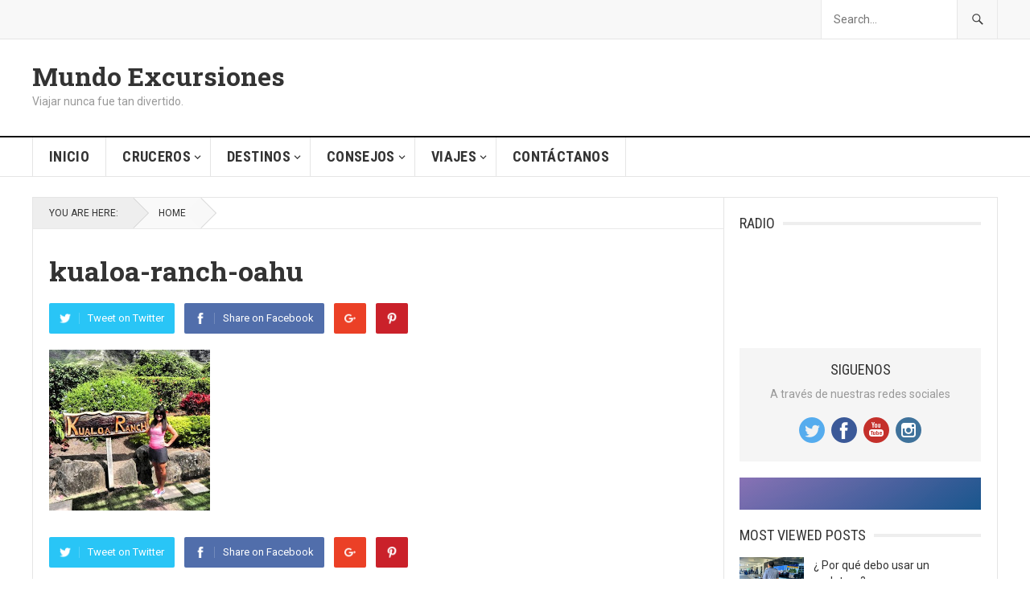

--- FILE ---
content_type: text/html; charset=UTF-8
request_url: https://www.mundoexcursiones.com/oahu-el-corazon-de-hawaii/kualoa-ranch-oahu/
body_size: 13552
content:
<!DOCTYPE html>
<html lang="en-US">
<head>
<meta charset="UTF-8">
<meta name="viewport" content="width=device-width, initial-scale=1">
<meta http-equiv="X-UA-Compatible" content="IE=edge">
<meta name="HandheldFriendly" content="true">
<link rel="profile" href="http://gmpg.org/xfn/11">
<meta name='robots' content='index, follow, max-image-preview:large, max-snippet:-1, max-video-preview:-1' />

	<!-- This site is optimized with the Yoast SEO plugin v26.5 - https://yoast.com/wordpress/plugins/seo/ -->
	<title>kualoa-ranch-oahu - Mundo Excursiones</title>
	<link rel="canonical" href="https://www.mundoexcursiones.com/oahu-el-corazon-de-hawaii/kualoa-ranch-oahu/" />
	<meta property="og:locale" content="en_US" />
	<meta property="og:type" content="article" />
	<meta property="og:title" content="kualoa-ranch-oahu - Mundo Excursiones" />
	<meta property="og:url" content="https://www.mundoexcursiones.com/oahu-el-corazon-de-hawaii/kualoa-ranch-oahu/" />
	<meta property="og:site_name" content="Mundo Excursiones" />
	<meta property="article:publisher" content="https://www.facebook.com/mundoexcursiones" />
	<meta property="og:image" content="https://www.mundoexcursiones.com/oahu-el-corazon-de-hawaii/kualoa-ranch-oahu" />
	<meta property="og:image:width" content="200" />
	<meta property="og:image:height" content="200" />
	<meta property="og:image:type" content="image/jpeg" />
	<script type="application/ld+json" class="yoast-schema-graph">{"@context":"https://schema.org","@graph":[{"@type":"WebPage","@id":"https://www.mundoexcursiones.com/oahu-el-corazon-de-hawaii/kualoa-ranch-oahu/","url":"https://www.mundoexcursiones.com/oahu-el-corazon-de-hawaii/kualoa-ranch-oahu/","name":"kualoa-ranch-oahu - Mundo Excursiones","isPartOf":{"@id":"https://www.mundoexcursiones.com/#website"},"primaryImageOfPage":{"@id":"https://www.mundoexcursiones.com/oahu-el-corazon-de-hawaii/kualoa-ranch-oahu/#primaryimage"},"image":{"@id":"https://www.mundoexcursiones.com/oahu-el-corazon-de-hawaii/kualoa-ranch-oahu/#primaryimage"},"thumbnailUrl":"https://www.mundoexcursiones.com/wp-content/uploads/2012/09/kualoa-ranch-oahu.jpg","datePublished":"2014-07-09T05:24:09+00:00","breadcrumb":{"@id":"https://www.mundoexcursiones.com/oahu-el-corazon-de-hawaii/kualoa-ranch-oahu/#breadcrumb"},"inLanguage":"en-US","potentialAction":[{"@type":"ReadAction","target":["https://www.mundoexcursiones.com/oahu-el-corazon-de-hawaii/kualoa-ranch-oahu/"]}]},{"@type":"ImageObject","inLanguage":"en-US","@id":"https://www.mundoexcursiones.com/oahu-el-corazon-de-hawaii/kualoa-ranch-oahu/#primaryimage","url":"https://www.mundoexcursiones.com/wp-content/uploads/2012/09/kualoa-ranch-oahu.jpg","contentUrl":"https://www.mundoexcursiones.com/wp-content/uploads/2012/09/kualoa-ranch-oahu.jpg","width":200,"height":200},{"@type":"BreadcrumbList","@id":"https://www.mundoexcursiones.com/oahu-el-corazon-de-hawaii/kualoa-ranch-oahu/#breadcrumb","itemListElement":[{"@type":"ListItem","position":1,"name":"Home","item":"https://www.mundoexcursiones.com/"},{"@type":"ListItem","position":2,"name":"OAHU, el Corazon de Hawaii","item":"https://www.mundoexcursiones.com/oahu-el-corazon-de-hawaii/"},{"@type":"ListItem","position":3,"name":"kualoa-ranch-oahu"}]},{"@type":"WebSite","@id":"https://www.mundoexcursiones.com/#website","url":"https://www.mundoexcursiones.com/","name":"Mundo Excursiones","description":"Viajar nunca fue tan divertido.","potentialAction":[{"@type":"SearchAction","target":{"@type":"EntryPoint","urlTemplate":"https://www.mundoexcursiones.com/?s={search_term_string}"},"query-input":{"@type":"PropertyValueSpecification","valueRequired":true,"valueName":"search_term_string"}}],"inLanguage":"en-US"}]}</script>
	<!-- / Yoast SEO plugin. -->


<link rel='dns-prefetch' href='//fonts.googleapis.com' />
<link rel="alternate" type="application/rss+xml" title="Mundo Excursiones &raquo; Feed" href="https://www.mundoexcursiones.com/feed/" />
<link rel="alternate" type="application/rss+xml" title="Mundo Excursiones &raquo; Comments Feed" href="https://www.mundoexcursiones.com/comments/feed/" />
<link rel="alternate" type="application/rss+xml" title="Mundo Excursiones &raquo; kualoa-ranch-oahu Comments Feed" href="https://www.mundoexcursiones.com/oahu-el-corazon-de-hawaii/kualoa-ranch-oahu/feed/" />
<link rel="alternate" title="oEmbed (JSON)" type="application/json+oembed" href="https://www.mundoexcursiones.com/wp-json/oembed/1.0/embed?url=https%3A%2F%2Fwww.mundoexcursiones.com%2Foahu-el-corazon-de-hawaii%2Fkualoa-ranch-oahu%2F" />
<link rel="alternate" title="oEmbed (XML)" type="text/xml+oembed" href="https://www.mundoexcursiones.com/wp-json/oembed/1.0/embed?url=https%3A%2F%2Fwww.mundoexcursiones.com%2Foahu-el-corazon-de-hawaii%2Fkualoa-ranch-oahu%2F&#038;format=xml" />
<style id='wp-img-auto-sizes-contain-inline-css' type='text/css'>
img:is([sizes=auto i],[sizes^="auto," i]){contain-intrinsic-size:3000px 1500px}
/*# sourceURL=wp-img-auto-sizes-contain-inline-css */
</style>
<style id='wp-emoji-styles-inline-css' type='text/css'>

	img.wp-smiley, img.emoji {
		display: inline !important;
		border: none !important;
		box-shadow: none !important;
		height: 1em !important;
		width: 1em !important;
		margin: 0 0.07em !important;
		vertical-align: -0.1em !important;
		background: none !important;
		padding: 0 !important;
	}
/*# sourceURL=wp-emoji-styles-inline-css */
</style>
<style id='wp-block-library-inline-css' type='text/css'>
:root{--wp-block-synced-color:#7a00df;--wp-block-synced-color--rgb:122,0,223;--wp-bound-block-color:var(--wp-block-synced-color);--wp-editor-canvas-background:#ddd;--wp-admin-theme-color:#007cba;--wp-admin-theme-color--rgb:0,124,186;--wp-admin-theme-color-darker-10:#006ba1;--wp-admin-theme-color-darker-10--rgb:0,107,160.5;--wp-admin-theme-color-darker-20:#005a87;--wp-admin-theme-color-darker-20--rgb:0,90,135;--wp-admin-border-width-focus:2px}@media (min-resolution:192dpi){:root{--wp-admin-border-width-focus:1.5px}}.wp-element-button{cursor:pointer}:root .has-very-light-gray-background-color{background-color:#eee}:root .has-very-dark-gray-background-color{background-color:#313131}:root .has-very-light-gray-color{color:#eee}:root .has-very-dark-gray-color{color:#313131}:root .has-vivid-green-cyan-to-vivid-cyan-blue-gradient-background{background:linear-gradient(135deg,#00d084,#0693e3)}:root .has-purple-crush-gradient-background{background:linear-gradient(135deg,#34e2e4,#4721fb 50%,#ab1dfe)}:root .has-hazy-dawn-gradient-background{background:linear-gradient(135deg,#faaca8,#dad0ec)}:root .has-subdued-olive-gradient-background{background:linear-gradient(135deg,#fafae1,#67a671)}:root .has-atomic-cream-gradient-background{background:linear-gradient(135deg,#fdd79a,#004a59)}:root .has-nightshade-gradient-background{background:linear-gradient(135deg,#330968,#31cdcf)}:root .has-midnight-gradient-background{background:linear-gradient(135deg,#020381,#2874fc)}:root{--wp--preset--font-size--normal:16px;--wp--preset--font-size--huge:42px}.has-regular-font-size{font-size:1em}.has-larger-font-size{font-size:2.625em}.has-normal-font-size{font-size:var(--wp--preset--font-size--normal)}.has-huge-font-size{font-size:var(--wp--preset--font-size--huge)}.has-text-align-center{text-align:center}.has-text-align-left{text-align:left}.has-text-align-right{text-align:right}.has-fit-text{white-space:nowrap!important}#end-resizable-editor-section{display:none}.aligncenter{clear:both}.items-justified-left{justify-content:flex-start}.items-justified-center{justify-content:center}.items-justified-right{justify-content:flex-end}.items-justified-space-between{justify-content:space-between}.screen-reader-text{border:0;clip-path:inset(50%);height:1px;margin:-1px;overflow:hidden;padding:0;position:absolute;width:1px;word-wrap:normal!important}.screen-reader-text:focus{background-color:#ddd;clip-path:none;color:#444;display:block;font-size:1em;height:auto;left:5px;line-height:normal;padding:15px 23px 14px;text-decoration:none;top:5px;width:auto;z-index:100000}html :where(.has-border-color){border-style:solid}html :where([style*=border-top-color]){border-top-style:solid}html :where([style*=border-right-color]){border-right-style:solid}html :where([style*=border-bottom-color]){border-bottom-style:solid}html :where([style*=border-left-color]){border-left-style:solid}html :where([style*=border-width]){border-style:solid}html :where([style*=border-top-width]){border-top-style:solid}html :where([style*=border-right-width]){border-right-style:solid}html :where([style*=border-bottom-width]){border-bottom-style:solid}html :where([style*=border-left-width]){border-left-style:solid}html :where(img[class*=wp-image-]){height:auto;max-width:100%}:where(figure){margin:0 0 1em}html :where(.is-position-sticky){--wp-admin--admin-bar--position-offset:var(--wp-admin--admin-bar--height,0px)}@media screen and (max-width:600px){html :where(.is-position-sticky){--wp-admin--admin-bar--position-offset:0px}}

/*# sourceURL=wp-block-library-inline-css */
</style><style id='global-styles-inline-css' type='text/css'>
:root{--wp--preset--aspect-ratio--square: 1;--wp--preset--aspect-ratio--4-3: 4/3;--wp--preset--aspect-ratio--3-4: 3/4;--wp--preset--aspect-ratio--3-2: 3/2;--wp--preset--aspect-ratio--2-3: 2/3;--wp--preset--aspect-ratio--16-9: 16/9;--wp--preset--aspect-ratio--9-16: 9/16;--wp--preset--color--black: #000000;--wp--preset--color--cyan-bluish-gray: #abb8c3;--wp--preset--color--white: #ffffff;--wp--preset--color--pale-pink: #f78da7;--wp--preset--color--vivid-red: #cf2e2e;--wp--preset--color--luminous-vivid-orange: #ff6900;--wp--preset--color--luminous-vivid-amber: #fcb900;--wp--preset--color--light-green-cyan: #7bdcb5;--wp--preset--color--vivid-green-cyan: #00d084;--wp--preset--color--pale-cyan-blue: #8ed1fc;--wp--preset--color--vivid-cyan-blue: #0693e3;--wp--preset--color--vivid-purple: #9b51e0;--wp--preset--gradient--vivid-cyan-blue-to-vivid-purple: linear-gradient(135deg,rgb(6,147,227) 0%,rgb(155,81,224) 100%);--wp--preset--gradient--light-green-cyan-to-vivid-green-cyan: linear-gradient(135deg,rgb(122,220,180) 0%,rgb(0,208,130) 100%);--wp--preset--gradient--luminous-vivid-amber-to-luminous-vivid-orange: linear-gradient(135deg,rgb(252,185,0) 0%,rgb(255,105,0) 100%);--wp--preset--gradient--luminous-vivid-orange-to-vivid-red: linear-gradient(135deg,rgb(255,105,0) 0%,rgb(207,46,46) 100%);--wp--preset--gradient--very-light-gray-to-cyan-bluish-gray: linear-gradient(135deg,rgb(238,238,238) 0%,rgb(169,184,195) 100%);--wp--preset--gradient--cool-to-warm-spectrum: linear-gradient(135deg,rgb(74,234,220) 0%,rgb(151,120,209) 20%,rgb(207,42,186) 40%,rgb(238,44,130) 60%,rgb(251,105,98) 80%,rgb(254,248,76) 100%);--wp--preset--gradient--blush-light-purple: linear-gradient(135deg,rgb(255,206,236) 0%,rgb(152,150,240) 100%);--wp--preset--gradient--blush-bordeaux: linear-gradient(135deg,rgb(254,205,165) 0%,rgb(254,45,45) 50%,rgb(107,0,62) 100%);--wp--preset--gradient--luminous-dusk: linear-gradient(135deg,rgb(255,203,112) 0%,rgb(199,81,192) 50%,rgb(65,88,208) 100%);--wp--preset--gradient--pale-ocean: linear-gradient(135deg,rgb(255,245,203) 0%,rgb(182,227,212) 50%,rgb(51,167,181) 100%);--wp--preset--gradient--electric-grass: linear-gradient(135deg,rgb(202,248,128) 0%,rgb(113,206,126) 100%);--wp--preset--gradient--midnight: linear-gradient(135deg,rgb(2,3,129) 0%,rgb(40,116,252) 100%);--wp--preset--font-size--small: 13px;--wp--preset--font-size--medium: 20px;--wp--preset--font-size--large: 36px;--wp--preset--font-size--x-large: 42px;--wp--preset--spacing--20: 0.44rem;--wp--preset--spacing--30: 0.67rem;--wp--preset--spacing--40: 1rem;--wp--preset--spacing--50: 1.5rem;--wp--preset--spacing--60: 2.25rem;--wp--preset--spacing--70: 3.38rem;--wp--preset--spacing--80: 5.06rem;--wp--preset--shadow--natural: 6px 6px 9px rgba(0, 0, 0, 0.2);--wp--preset--shadow--deep: 12px 12px 50px rgba(0, 0, 0, 0.4);--wp--preset--shadow--sharp: 6px 6px 0px rgba(0, 0, 0, 0.2);--wp--preset--shadow--outlined: 6px 6px 0px -3px rgb(255, 255, 255), 6px 6px rgb(0, 0, 0);--wp--preset--shadow--crisp: 6px 6px 0px rgb(0, 0, 0);}:where(.is-layout-flex){gap: 0.5em;}:where(.is-layout-grid){gap: 0.5em;}body .is-layout-flex{display: flex;}.is-layout-flex{flex-wrap: wrap;align-items: center;}.is-layout-flex > :is(*, div){margin: 0;}body .is-layout-grid{display: grid;}.is-layout-grid > :is(*, div){margin: 0;}:where(.wp-block-columns.is-layout-flex){gap: 2em;}:where(.wp-block-columns.is-layout-grid){gap: 2em;}:where(.wp-block-post-template.is-layout-flex){gap: 1.25em;}:where(.wp-block-post-template.is-layout-grid){gap: 1.25em;}.has-black-color{color: var(--wp--preset--color--black) !important;}.has-cyan-bluish-gray-color{color: var(--wp--preset--color--cyan-bluish-gray) !important;}.has-white-color{color: var(--wp--preset--color--white) !important;}.has-pale-pink-color{color: var(--wp--preset--color--pale-pink) !important;}.has-vivid-red-color{color: var(--wp--preset--color--vivid-red) !important;}.has-luminous-vivid-orange-color{color: var(--wp--preset--color--luminous-vivid-orange) !important;}.has-luminous-vivid-amber-color{color: var(--wp--preset--color--luminous-vivid-amber) !important;}.has-light-green-cyan-color{color: var(--wp--preset--color--light-green-cyan) !important;}.has-vivid-green-cyan-color{color: var(--wp--preset--color--vivid-green-cyan) !important;}.has-pale-cyan-blue-color{color: var(--wp--preset--color--pale-cyan-blue) !important;}.has-vivid-cyan-blue-color{color: var(--wp--preset--color--vivid-cyan-blue) !important;}.has-vivid-purple-color{color: var(--wp--preset--color--vivid-purple) !important;}.has-black-background-color{background-color: var(--wp--preset--color--black) !important;}.has-cyan-bluish-gray-background-color{background-color: var(--wp--preset--color--cyan-bluish-gray) !important;}.has-white-background-color{background-color: var(--wp--preset--color--white) !important;}.has-pale-pink-background-color{background-color: var(--wp--preset--color--pale-pink) !important;}.has-vivid-red-background-color{background-color: var(--wp--preset--color--vivid-red) !important;}.has-luminous-vivid-orange-background-color{background-color: var(--wp--preset--color--luminous-vivid-orange) !important;}.has-luminous-vivid-amber-background-color{background-color: var(--wp--preset--color--luminous-vivid-amber) !important;}.has-light-green-cyan-background-color{background-color: var(--wp--preset--color--light-green-cyan) !important;}.has-vivid-green-cyan-background-color{background-color: var(--wp--preset--color--vivid-green-cyan) !important;}.has-pale-cyan-blue-background-color{background-color: var(--wp--preset--color--pale-cyan-blue) !important;}.has-vivid-cyan-blue-background-color{background-color: var(--wp--preset--color--vivid-cyan-blue) !important;}.has-vivid-purple-background-color{background-color: var(--wp--preset--color--vivid-purple) !important;}.has-black-border-color{border-color: var(--wp--preset--color--black) !important;}.has-cyan-bluish-gray-border-color{border-color: var(--wp--preset--color--cyan-bluish-gray) !important;}.has-white-border-color{border-color: var(--wp--preset--color--white) !important;}.has-pale-pink-border-color{border-color: var(--wp--preset--color--pale-pink) !important;}.has-vivid-red-border-color{border-color: var(--wp--preset--color--vivid-red) !important;}.has-luminous-vivid-orange-border-color{border-color: var(--wp--preset--color--luminous-vivid-orange) !important;}.has-luminous-vivid-amber-border-color{border-color: var(--wp--preset--color--luminous-vivid-amber) !important;}.has-light-green-cyan-border-color{border-color: var(--wp--preset--color--light-green-cyan) !important;}.has-vivid-green-cyan-border-color{border-color: var(--wp--preset--color--vivid-green-cyan) !important;}.has-pale-cyan-blue-border-color{border-color: var(--wp--preset--color--pale-cyan-blue) !important;}.has-vivid-cyan-blue-border-color{border-color: var(--wp--preset--color--vivid-cyan-blue) !important;}.has-vivid-purple-border-color{border-color: var(--wp--preset--color--vivid-purple) !important;}.has-vivid-cyan-blue-to-vivid-purple-gradient-background{background: var(--wp--preset--gradient--vivid-cyan-blue-to-vivid-purple) !important;}.has-light-green-cyan-to-vivid-green-cyan-gradient-background{background: var(--wp--preset--gradient--light-green-cyan-to-vivid-green-cyan) !important;}.has-luminous-vivid-amber-to-luminous-vivid-orange-gradient-background{background: var(--wp--preset--gradient--luminous-vivid-amber-to-luminous-vivid-orange) !important;}.has-luminous-vivid-orange-to-vivid-red-gradient-background{background: var(--wp--preset--gradient--luminous-vivid-orange-to-vivid-red) !important;}.has-very-light-gray-to-cyan-bluish-gray-gradient-background{background: var(--wp--preset--gradient--very-light-gray-to-cyan-bluish-gray) !important;}.has-cool-to-warm-spectrum-gradient-background{background: var(--wp--preset--gradient--cool-to-warm-spectrum) !important;}.has-blush-light-purple-gradient-background{background: var(--wp--preset--gradient--blush-light-purple) !important;}.has-blush-bordeaux-gradient-background{background: var(--wp--preset--gradient--blush-bordeaux) !important;}.has-luminous-dusk-gradient-background{background: var(--wp--preset--gradient--luminous-dusk) !important;}.has-pale-ocean-gradient-background{background: var(--wp--preset--gradient--pale-ocean) !important;}.has-electric-grass-gradient-background{background: var(--wp--preset--gradient--electric-grass) !important;}.has-midnight-gradient-background{background: var(--wp--preset--gradient--midnight) !important;}.has-small-font-size{font-size: var(--wp--preset--font-size--small) !important;}.has-medium-font-size{font-size: var(--wp--preset--font-size--medium) !important;}.has-large-font-size{font-size: var(--wp--preset--font-size--large) !important;}.has-x-large-font-size{font-size: var(--wp--preset--font-size--x-large) !important;}
/*# sourceURL=global-styles-inline-css */
</style>

<style id='classic-theme-styles-inline-css' type='text/css'>
/*! This file is auto-generated */
.wp-block-button__link{color:#fff;background-color:#32373c;border-radius:9999px;box-shadow:none;text-decoration:none;padding:calc(.667em + 2px) calc(1.333em + 2px);font-size:1.125em}.wp-block-file__button{background:#32373c;color:#fff;text-decoration:none}
/*# sourceURL=/wp-includes/css/classic-themes.min.css */
</style>
<link rel='stylesheet' id='demo_fonts-css' href='//fonts.googleapis.com/css?family=Roboto%3Aregular%2Citalic%2C700|Roboto+Slab%3Aregular%2C700|Roboto+Condensed%3Aregular%2Citalic%2C700%26subset%3Dlatin%2C' type='text/css' media='screen' />
<link rel='stylesheet' id='goodpress-style-css' href='https://www.mundoexcursiones.com/wp-content/themes/goodpress-pro/style.css?ver=20180523' type='text/css' media='all' />
<link rel='stylesheet' id='genericons-style-css' href='https://www.mundoexcursiones.com/wp-content/themes/goodpress-pro/genericons/genericons.css?ver=6.9' type='text/css' media='all' />
<link rel='stylesheet' id='responsive-style-css' href='https://www.mundoexcursiones.com/wp-content/themes/goodpress-pro/responsive.css?ver=20161209' type='text/css' media='all' />
<script type="text/javascript" src="https://www.mundoexcursiones.com/wp-includes/js/jquery/jquery.min.js?ver=3.7.1" id="jquery-core-js"></script>
<script type="text/javascript" src="https://www.mundoexcursiones.com/wp-includes/js/jquery/jquery-migrate.min.js?ver=3.4.1" id="jquery-migrate-js"></script>
<link rel="https://api.w.org/" href="https://www.mundoexcursiones.com/wp-json/" /><link rel="alternate" title="JSON" type="application/json" href="https://www.mundoexcursiones.com/wp-json/wp/v2/media/363" /><link rel="EditURI" type="application/rsd+xml" title="RSD" href="https://www.mundoexcursiones.com/xmlrpc.php?rsd" />
<meta name="generator" content="WordPress 6.9" />
<link rel='shortlink' href='https://www.mundoexcursiones.com/?p=363' />
<link rel="pingback" href="https://www.mundoexcursiones.com/xmlrpc.php">
<!-- Begin Custom CSS -->
<style type="text/css" id="demo-custom-css">
.primary{color:#0091c6;}
</style>
<!-- End Custom CSS -->

<style type="text/css" media="all">
	body,
	.breadcrumbs h3,
	.section-header h3,
	label,
	input,
	input[type="text"],
	input[type="email"],
	input[type="url"],
	input[type="search"],
	input[type="password"],
	textarea,
	button,
	.btn,
	input[type="submit"],
	input[type="reset"],
	input[type="button"],
	table,
	.sidebar .widget_ad .widget-title,
	.site-footer .widget_ad .widget-title {
		font-family: "Roboto", "Helvetica Neue", Helvetica, Arial, sans-serif;
	}
	h1,h2,h3,h4,h5,h6,
	.navigation a {
		font-family: "Roboto Slab", "Helvetica Neue", Helvetica, Arial, sans-serif;
	}
	#primary-menu li a,
	#secondary-menu li a,
	.content-block .section-heading h3,
	.sidebar .widget .widget-title,
	.site-footer .widget .widget-title,
	.carousel-content .section-heading,
	.breadcrumbs h3,
	.page-title,
	.entry-category,
	#site-bottom,
	.ajax-loader,
	.entry-summary span a,
	.pagination .page-numbers,
	.navigation span,
	button,
	.btn,
	input[type="submit"],
	input[type="reset"],
	input[type="button"] {
		font-family: "Roboto Condensed", "Helvetica Neue", Helvetica, Arial, sans-serif;
	}
	a,
	a:visited,
	.sf-menu ul li li a:hover,
	.sf-menu li.sfHover li a:hover,
	#primary-menu li li a:hover,
	#primary-menu li li.current-menu-item a:hover,
	#secondary-menu li li a:hover,
	.entry-meta a,
	.edit-link a,
	.comment-reply-title small a:hover,
	.entry-content a,
	.entry-content a:visited,
	.page-content a,
	.page-content a:visited,
	.pagination .page-numbers.current,
	a:hover,
	.site-title a:hover,
	.mobile-menu ul li a:hover,
	.pagination .page-numbers:hover,	
	.sidebar .widget a:hover,
	.site-footer .widget a:hover,
	.sidebar .widget ul li a:hover,
	.site-footer .widget ul li a:hover,
	.entry-related .hentry .entry-title a:hover,
	.author-box .author-name span a:hover,
	.entry-tags .tag-links a:hover:before,
	.entry-title a:hover,
	.page-content ul li:before,
	.entry-content ul li:before,
	.content-loop .entry-summary span a:hover,
	.single .navigation a:hover {
		color: #0091c6;
	}
	.mobile-menu-icon .menu-icon-close,
	.mobile-menu-icon .menu-icon-open,
	.widget_newsletter form input[type="submit"],
	.widget_newsletter form input[type="button"],
	.widget_newsletter form button,
	.more-button a,
	.more-button a:hover,
	.entry-header .entry-category-icon a,
	button,
	.btn,
	input[type="submit"],
	input[type="reset"],
	input[type="button"],
	button:hover,
	.btn:hover,
	input[type="reset"]:hover,
	input[type="submit"]:hover,
	input[type="button"]:hover,
	.content-loop .entry-header .entry-category-icon a,
	.entry-tags .tag-links a:hover,
	.widget_tag_cloud .tagcloud a:hover,
	#featured-content .hentry:hover .entry-category a,
	.content-block .section-heading h3 a,
	.content-block .section-heading h3 a:hover,
	.content-block .section-heading h3 span,
	.carousel-content .section-heading,
	.breadcrumbs .breadcrumbs-nav a:hover,
	.breadcrumbs .breadcrumbs-nav a:hover:after {
		background-color: #0091c6;
	}
	.entry-tags .tag-links a:hover:after,
	.widget_tag_cloud .tagcloud a:hover:after {
		border-left-color: #0091c6;
	}
	/* WooCommerce Colors */
	.woocommerce #respond input#submit,
	.woocommerce a.button,
	.woocommerce button.button,
	.woocommerce input.button {
		font-family: "Roboto Condensed", "Helvetica Neue", Helvetica, Arial, sans-serif;		
	}
	.woocommerce #respond input#submit.alt:hover,
	.woocommerce a.button.alt:hover,
	.woocommerce button.button.alt:hover,
	.woocommerce input.button.alt:hover,
	.woocommerce #respond input#submit:hover,
	.woocommerce a.button:hover,
	.woocommerce button.button:hover,
	.woocommerce input.button:hover,
	.woocommerce a.button.checkout-button,
	.woocommerce nav.woocommerce-pagination ul li:hover  {
		background-color: #0091c6;
	}
	body.woocommerce-account .woocommerce-MyAccount-navigation ul li a:hover,
	.woocommerce nav.woocommerce-pagination ul li span.current,
	.woocommerce ul.products li.product:hover .woocommerce-loop-product__title { 
		color: #0091c6;
	}

</style>
</head>

<body class="attachment wp-singular attachment-template-default single single-attachment postid-363 attachmentid-363 attachment-jpeg wp-theme-goodpress-pro">


<div id="page" class="site">

	<header id="masthead" class="site-header clear">

		<div id="primary-bar">

			<div class="container">

			<nav id="primary-nav" class="main-navigation">

				
			</nav><!-- #primary-nav -->	

			
				<div class="header-search ">
					<form id="searchform" method="get" action="https://www.mundoexcursiones.com/">
						<input type="search" name="s" class="search-input" placeholder="Search..." autocomplete="off">
						<button type="submit" class="search-submit"><span class="genericon genericon-search"></span></button>		
					</form>
				</div><!-- .header-search -->

			
			</div><!-- .container -->

		</div><!-- #primary-bar -->	

		<div class="site-start clear">

			<div class="container">

			<div class="site-branding">

				
				<div class="site-title">
					<h1><a href="https://www.mundoexcursiones.com">Mundo Excursiones</a></h1>
				</div><!-- .site-title -->
				
				<div class="site-description">
					Viajar nunca fue tan divertido.				</div><!-- .site-description -->				

				
			</div><!-- .site-branding -->

			<div id="happythemes-ad-6" class="header-ad widget_ad ad-widget"><div class="adwidget"><div style="display:none"><a href="https://www.happythemes.com" target="_blank"><img src="https://www.happythemes.com/demo/goodpress-pro/wp-content/uploads/sites/39/2017/06/728-1.png" alt="Ad Widget"/></a></div></div></div>
			<span class="mobile-menu-icon">
				<span class="menu-icon-open">Menu</span>
				<span class="menu-icon-close"><span class="genericon genericon-close"></span></span>		
			</span>	
			
			</div><!-- .container -->

		</div><!-- .site-start -->

		<div id="secondary-bar" class="clear">

			<div class="container">

			<nav id="secondary-nav" class="secondary-navigation">

				<div class="menu-secondary-menu-container"><ul id="secondary-menu" class="sf-menu"><li id="menu-item-1912" class="menu-item menu-item-type-custom menu-item-object-custom menu-item-home menu-item-1912"><a href="https://www.mundoexcursiones.com">Inicio</a></li>
<li id="menu-item-594" class="menu-item menu-item-type-taxonomy menu-item-object-category menu-item-has-children menu-item-594"><a href="https://www.mundoexcursiones.com/category/crucero/">Cruceros</a>
<ul class="sub-menu">
	<li id="menu-item-684" class="menu-item menu-item-type-taxonomy menu-item-object-category menu-item-684"><a href="https://www.mundoexcursiones.com/category/disney-cruise-line/">Disney Cruise Line</a></li>
	<li id="menu-item-685" class="menu-item menu-item-type-taxonomy menu-item-object-category menu-item-685"><a href="https://www.mundoexcursiones.com/category/royal-caribbean/">Royal Caribbean</a></li>
</ul>
</li>
<li id="menu-item-603" class="menu-item menu-item-type-custom menu-item-object-custom menu-item-has-children menu-item-603"><a href="#">Destinos</a>
<ul class="sub-menu">
	<li id="menu-item-681" class="menu-item menu-item-type-taxonomy menu-item-object-category menu-item-has-children menu-item-681"><a href="https://www.mundoexcursiones.com/category/estados-unidos/">Estados Unidos</a>
	<ul class="sub-menu">
		<li id="menu-item-599" class="menu-item menu-item-type-taxonomy menu-item-object-category menu-item-599"><a href="https://www.mundoexcursiones.com/category/florida-2/">Florida</a></li>
	</ul>
</li>
	<li id="menu-item-619" class="menu-item menu-item-type-taxonomy menu-item-object-category menu-item-has-children menu-item-619"><a href="https://www.mundoexcursiones.com/category/islas-del-caribe/">Islas del Caribe</a>
	<ul class="sub-menu">
		<li id="menu-item-676" class="menu-item menu-item-type-taxonomy menu-item-object-category menu-item-676"><a href="https://www.mundoexcursiones.com/category/martinique/">Martinique</a></li>
		<li id="menu-item-682" class="menu-item menu-item-type-taxonomy menu-item-object-category menu-item-682"><a href="https://www.mundoexcursiones.com/category/islas-virgenes-britanicas-bvi/">Islas Vírgenes Británicas BVI</a></li>
	</ul>
</li>
	<li id="menu-item-663" class="menu-item menu-item-type-taxonomy menu-item-object-category menu-item-has-children menu-item-663"><a href="https://www.mundoexcursiones.com/category/centro-america/">Centro América</a>
	<ul class="sub-menu">
		<li id="menu-item-675" class="menu-item menu-item-type-taxonomy menu-item-object-category menu-item-675"><a href="https://www.mundoexcursiones.com/category/guatemala/">Guatemala</a></li>
		<li id="menu-item-677" class="menu-item menu-item-type-taxonomy menu-item-object-category menu-item-677"><a href="https://www.mundoexcursiones.com/category/panama/">Panamá</a></li>
	</ul>
</li>
	<li id="menu-item-611" class="menu-item menu-item-type-taxonomy menu-item-object-category menu-item-611"><a href="https://www.mundoexcursiones.com/category/puerto-rico/">Puerto Rico</a></li>
	<li id="menu-item-670" class="menu-item menu-item-type-taxonomy menu-item-object-category menu-item-670"><a href="https://www.mundoexcursiones.com/category/hawaii-3/">Hawaii</a></li>
	<li id="menu-item-618" class="menu-item menu-item-type-taxonomy menu-item-object-category menu-item-618"><a href="https://www.mundoexcursiones.com/category/sur-america/">Sur América</a></li>
</ul>
</li>
<li id="menu-item-602" class="menu-item menu-item-type-custom menu-item-object-custom menu-item-has-children menu-item-602"><a href="#">Consejos</a>
<ul class="sub-menu">
	<li id="menu-item-600" class="menu-item menu-item-type-taxonomy menu-item-object-category menu-item-600"><a href="https://www.mundoexcursiones.com/category/madres-viajeras/">Madres Viajeras</a></li>
	<li id="menu-item-669" class="menu-item menu-item-type-taxonomy menu-item-object-category menu-item-669"><a href="https://www.mundoexcursiones.com/category/seguros/">Seguros</a></li>
	<li id="menu-item-667" class="menu-item menu-item-type-taxonomy menu-item-object-category menu-item-667"><a href="https://www.mundoexcursiones.com/category/alquiler-de-auto/">Alquiler de Auto</a></li>
	<li id="menu-item-662" class="menu-item menu-item-type-taxonomy menu-item-object-category menu-item-662"><a href="https://www.mundoexcursiones.com/category/consejos/">Consejos</a></li>
	<li id="menu-item-668" class="menu-item menu-item-type-taxonomy menu-item-object-category menu-item-668"><a href="https://www.mundoexcursiones.com/category/belleza/">Belleza</a></li>
</ul>
</li>
<li id="menu-item-592" class="menu-item menu-item-type-custom menu-item-object-custom menu-item-has-children menu-item-592"><a href="#">Viajes</a>
<ul class="sub-menu">
	<li id="menu-item-709" class="menu-item menu-item-type-taxonomy menu-item-object-category menu-item-709"><a href="https://www.mundoexcursiones.com/category/lineas-aereas/">Lineas Aéreas</a></li>
	<li id="menu-item-665" class="menu-item menu-item-type-taxonomy menu-item-object-category menu-item-665"><a href="https://www.mundoexcursiones.com/category/tren-amtrak/">Tren Amtrak</a></li>
	<li id="menu-item-620" class="menu-item menu-item-type-taxonomy menu-item-object-category menu-item-620"><a href="https://www.mundoexcursiones.com/category/honeymooners/">Honeymooners</a></li>
	<li id="menu-item-671" class="menu-item menu-item-type-taxonomy menu-item-object-category menu-item-671"><a href="https://www.mundoexcursiones.com/category/ecoturismo/">EcoTurismo</a></li>
	<li id="menu-item-672" class="menu-item menu-item-type-taxonomy menu-item-object-category menu-item-672"><a href="https://www.mundoexcursiones.com/category/gastronomia/">Gastronomía</a></li>
	<li id="menu-item-742" class="menu-item menu-item-type-taxonomy menu-item-object-category menu-item-742"><a href="https://www.mundoexcursiones.com/category/arte/">Arte</a></li>
	<li id="menu-item-674" class="menu-item menu-item-type-taxonomy menu-item-object-category menu-item-674"><a href="https://www.mundoexcursiones.com/category/viajes-educativos/">Viajes educativos</a></li>
	<li id="menu-item-593" class="menu-item menu-item-type-taxonomy menu-item-object-category menu-item-593"><a href="https://www.mundoexcursiones.com/category/viajes-familiares/">Viajes familiares</a></li>
	<li id="menu-item-673" class="menu-item menu-item-type-taxonomy menu-item-object-category menu-item-673"><a href="https://www.mundoexcursiones.com/category/viajes-de-negocios/">Viajes de Negocios</a></li>
	<li id="menu-item-596" class="menu-item menu-item-type-taxonomy menu-item-object-category menu-item-has-children menu-item-596"><a href="https://www.mundoexcursiones.com/category/viajes-deportivos/">Viajes deportivos</a>
	<ul class="sub-menu">
		<li id="menu-item-579" class="menu-item menu-item-type-custom menu-item-object-custom menu-item-home menu-item-579"><a href="https://www.mundoexcursiones.com/">Inicio</a></li>
	</ul>
</li>
</ul>
</li>
<li id="menu-item-609" class="menu-item menu-item-type-post_type menu-item-object-page menu-item-609"><a href="https://www.mundoexcursiones.com/contactanos/">Contáctanos</a></li>
</ul></div>
			</nav><!-- #secondary-nav -->

			</div><!-- .container -->				

		</div><!-- .secondary-bar -->

		<div class="mobile-menu clear">

			<div class="container">

			<div class="menu-left"><h3></h3></div><div class="menu-right"><h3></h3><div class="menu-secondary-menu-container"><ul id="secondary-mobile-menu" class=""><li class="menu-item menu-item-type-custom menu-item-object-custom menu-item-home menu-item-1912"><a href="https://www.mundoexcursiones.com">Inicio</a></li>
<li class="menu-item menu-item-type-taxonomy menu-item-object-category menu-item-594"><a href="https://www.mundoexcursiones.com/category/crucero/">Cruceros</a></li>
<li class="menu-item menu-item-type-custom menu-item-object-custom menu-item-603"><a href="#">Destinos</a></li>
<li class="menu-item menu-item-type-custom menu-item-object-custom menu-item-602"><a href="#">Consejos</a></li>
<li class="menu-item menu-item-type-custom menu-item-object-custom menu-item-592"><a href="#">Viajes</a></li>
<li class="menu-item menu-item-type-post_type menu-item-object-page menu-item-609"><a href="https://www.mundoexcursiones.com/contactanos/">Contáctanos</a></li>
</ul></div></div>
			</div><!-- .container -->

		</div><!-- .mobile-menu -->	

					
			<span class="search-icon">
				<span class="genericon genericon-search"></span>
				<span class="genericon genericon-close"></span>			
			</span>

								

	</header><!-- #masthead -->

		<div id="content" class="site-content container">
		<div class="clear">

	<div id="primary" class="content-area">

		<div class="breadcrumbs">
			<span class="breadcrumbs-nav">
				<span class="here">You are here:</span>
				<span class="divider"></span>
				<a href="https://www.mundoexcursiones.com">Home</a>
				<span class="divider"></span>
				<span class="post-category"></span>
			</span>
		</div>

		<main id="main" class="site-main" >

		
<article id="post-363" class="post-363 attachment type-attachment status-inherit hentry">
	<header class="entry-header">
	
		<div class="entry-category-icon"></div>

		<h1 class="entry-title">kualoa-ranch-oahu</h1>
					
			<div class="entry-share clear">
 
	<a class="twitter social-twitter" href="https://twitter.com/intent/tweet?text=kualoa-ranch-oahu&amp;url=https%3A%2F%2Fwww.mundoexcursiones.com%2Foahu-el-corazon-de-hawaii%2Fkualoa-ranch-oahu%2F" target="_blank"><img src="https://www.mundoexcursiones.com/wp-content/themes/goodpress-pro/assets/img/icon-twitter-white.png" alt="Twitter"><span>Tweet on Twitter</span></a>

	<a class="facebook social-facebook" href="https://www.facebook.com/sharer/sharer.php?u=https%3A%2F%2Fwww.mundoexcursiones.com%2Foahu-el-corazon-de-hawaii%2Fkualoa-ranch-oahu%2F" target="_blank"><img src="https://www.mundoexcursiones.com/wp-content/themes/goodpress-pro/assets/img/icon-facebook-white.png" alt="Facebook"><span>Share on Facebook</span></a>

	<a class="google-plus social-google-plus" href="https://plus.google.com/share?url=https%3A%2F%2Fwww.mundoexcursiones.com%2Foahu-el-corazon-de-hawaii%2Fkualoa-ranch-oahu%2F" target="_blank"><img src="https://www.mundoexcursiones.com/wp-content/themes/goodpress-pro/assets/img/icon-google-plus-white.png" alt="Google+"><span>Google+</span></a>

	<a class="pinterest social-pinterest" href="https://pinterest.com/pin/create/button/?url=https%3A%2F%2Fwww.mundoexcursiones.com%2Foahu-el-corazon-de-hawaii%2Fkualoa-ranch-oahu%2F&amp;media=https%3A%2F%2Fwww.mundoexcursiones.com%2Fwp-content%2Fuploads%2F2012%2F09%2Fkualoa-ranch-oahu.jpg" target="_blank"><img src="https://www.mundoexcursiones.com/wp-content/themes/goodpress-pro/assets/img/icon-pinterest-white.png" alt="Pinterest"><span>Pinterest</span></a>

</div><!-- .entry-share -->

		
	</header><!-- .entry-header -->

	<div class="entry-content">
			
		<p class="attachment"><a href='https://www.mundoexcursiones.com/wp-content/uploads/2012/09/kualoa-ranch-oahu.jpg'><img decoding="async" width="200" height="200" src="https://www.mundoexcursiones.com/wp-content/uploads/2012/09/kualoa-ranch-oahu.jpg" class="attachment-medium size-medium" alt="" srcset="https://www.mundoexcursiones.com/wp-content/uploads/2012/09/kualoa-ranch-oahu.jpg 200w, https://www.mundoexcursiones.com/wp-content/uploads/2012/09/kualoa-ranch-oahu-150x150.jpg 150w" sizes="(max-width: 200px) 100vw, 200px" /></a></p>
	</div><!-- .entry-content -->

	<span class="entry-tags">

					
			</span><!-- .entry-tags -->

			
		<div class="entry-share clear">
 
	<a class="twitter social-twitter" href="https://twitter.com/intent/tweet?text=kualoa-ranch-oahu&amp;url=https%3A%2F%2Fwww.mundoexcursiones.com%2Foahu-el-corazon-de-hawaii%2Fkualoa-ranch-oahu%2F" target="_blank"><img src="https://www.mundoexcursiones.com/wp-content/themes/goodpress-pro/assets/img/icon-twitter-white.png" alt="Twitter"><span>Tweet on Twitter</span></a>

	<a class="facebook social-facebook" href="https://www.facebook.com/sharer/sharer.php?u=https%3A%2F%2Fwww.mundoexcursiones.com%2Foahu-el-corazon-de-hawaii%2Fkualoa-ranch-oahu%2F" target="_blank"><img src="https://www.mundoexcursiones.com/wp-content/themes/goodpress-pro/assets/img/icon-facebook-white.png" alt="Facebook"><span>Share on Facebook</span></a>

	<a class="google-plus social-google-plus" href="https://plus.google.com/share?url=https%3A%2F%2Fwww.mundoexcursiones.com%2Foahu-el-corazon-de-hawaii%2Fkualoa-ranch-oahu%2F" target="_blank"><img src="https://www.mundoexcursiones.com/wp-content/themes/goodpress-pro/assets/img/icon-google-plus-white.png" alt="Google+"><span>Google+</span></a>

	<a class="pinterest social-pinterest" href="https://pinterest.com/pin/create/button/?url=https%3A%2F%2Fwww.mundoexcursiones.com%2Foahu-el-corazon-de-hawaii%2Fkualoa-ranch-oahu%2F&amp;media=https%3A%2F%2Fwww.mundoexcursiones.com%2Fwp-content%2Fuploads%2F2012%2F09%2Fkualoa-ranch-oahu.jpg" target="_blank"><img src="https://www.mundoexcursiones.com/wp-content/themes/goodpress-pro/assets/img/icon-pinterest-white.png" alt="Pinterest"><span>Pinterest</span></a>

</div><!-- .entry-share -->

	
</article><!-- #post-## -->

<div class="navigation">
	<div class="clear">
		<div class="nav-left">
			<span>Previous Article</span>
			<a href="https://www.mundoexcursiones.com/oahu-el-corazon-de-hawaii/" rel="prev">OAHU, el Corazon de Hawaii</a>  
		</div>
		<div class="nav-right">
			<span>Next Article</span>
		 	 
		</div>
	</div>
</div> <!-- .navigation -->


<div id="comments" class="comments-area">

		<div id="respond" class="comment-respond">
		<h3 id="reply-title" class="comment-reply-title">Leave a Reply <small><a rel="nofollow" id="cancel-comment-reply-link" href="/oahu-el-corazon-de-hawaii/kualoa-ranch-oahu/#respond" style="display:none;">Cancel reply</a></small></h3><form action="https://www.mundoexcursiones.com/wp-comments-post.php" method="post" id="commentform" class="comment-form"><p class="comment-notes"><span id="email-notes">Your email address will not be published.</span> <span class="required-field-message">Required fields are marked <span class="required">*</span></span></p><p class="comment-form-comment"><label for="comment">Comment <span class="required">*</span></label> <textarea id="comment" name="comment" cols="45" rows="8" maxlength="65525" required></textarea></p><p class="comment-form-author"><label for="author">Name <span class="required">*</span></label> <input id="author" name="author" type="text" value="" size="30" maxlength="245" autocomplete="name" required /></p>
<p class="comment-form-email"><label for="email">Email <span class="required">*</span></label> <input id="email" name="email" type="email" value="" size="30" maxlength="100" aria-describedby="email-notes" autocomplete="email" required /></p>
<p class="comment-form-url"><label for="url">Website</label> <input id="url" name="url" type="url" value="" size="30" maxlength="200" autocomplete="url" /></p>
<p class="comment-form-cookies-consent"><input id="wp-comment-cookies-consent" name="wp-comment-cookies-consent" type="checkbox" value="yes" /> <label for="wp-comment-cookies-consent">Save my name, email, and website in this browser for the next time I comment.</label></p>
<p class="form-submit"><input name="submit" type="submit" id="submit" class="submit" value="Post Comment" /> <input type='hidden' name='comment_post_ID' value='363' id='comment_post_ID' />
<input type='hidden' name='comment_parent' id='comment_parent' value='0' />
</p></form>	</div><!-- #respond -->
	
</div><!-- #comments -->
		</main><!-- #main -->
	</div><!-- #primary -->


<aside id="secondary" class="widget-area sidebar">


	<div id="text-6" class="widget widget_text"><h2 class="widget-title"><span>Radio</span></h2>			<div class="textwidget"><iframe src="https://embed.radio.co/player/db39ad0.html" width="100%" scrolling="no" style="border: none; overflow: hidden; max-width:100%; margin: 0px auto; height: 100px;"></iframe></div>
		</div><div id="goodpress-social-1" class="widget widget-goodpress-social widget_social_icons"><h2 class="widget-title"><span>Siguenos</span></h2><div class="desc">A través de nuestras redes sociales</div><div class="social-icons"><ul><li class="twitter"><a href="https://twitter.com/MundoExcursion"><img src="https://www.mundoexcursiones.com/wp-content/themes/goodpress-pro/assets/img/icon-twitter.png" alt=""/></a></li><li class="facebook"><a href="https://www.facebook.com/mundoexcursiones"><img src="https://www.mundoexcursiones.com/wp-content/themes/goodpress-pro/assets/img/icon-facebook.png" alt=""/></a></li><li class="youtube"><a href="https://www.youtube.com/channel/UC2DH4KBaETWC5MDizWsjWvw"><img src="https://www.mundoexcursiones.com/wp-content/themes/goodpress-pro/assets/img/icon-youtube.png" alt=""/></a></li><li class="instagram"><a href="https://www.instagram.com/mundoexcursion/"><img src="https://www.mundoexcursiones.com/wp-content/themes/goodpress-pro/assets/img/icon-instagram.png" alt=""/></a></li></ul></div></div><div id="happythemes-ad-2" class="widget widget_ad ad-widget"><div class="adwidget"><a style="display:none" href="https://www.happythemes.com" target="_blank"><img src="https://www.happythemes.com/demo/goodpress-pro/wp-content/uploads/sites/39/2017/06/300-3.png" alt="Ad Widget"/></a></div></div><div id="goodpress-newsletter-2" class="widget widget_newsletter"><div class="newsletter-widget"><div style="display:none"><p>This subscribe form works with any Email Marketing services like AWeber, ConvertKit and MailChimp, etc.</p>

<form action="//happythemes.us14.list-manage.com/subscribe/post?u=3c708f948bcb91275b4acca80&amp;id=ecb0d6e4c3" method="post" id="mc-embedded-subscribe-form" name="mc-embedded-subscribe-form" class="validate" target="_blank">
	<input type="text" value="" name="FNAME" class="" id="mce-FNAME" placeholder="Your Name">
	<input type="email" value="" name="EMAIL" class="required email" id="mce-EMAIL" placeholder="Your Email">	
	<input type="submit" value="Subscribe" name="subscribe" id="mc-embedded-subscribe" class="button">
</form></div></div></div><div id="goodpress-views-1" class="widget widget-goodpress-views widget_posts_thumbnail"><h2 class="widget-title"><span>Most Viewed Posts</span></h2><ul><li class="clear"><a href="https://www.mundoexcursiones.com/por-que-debo-usar-un-maletero/" rel="bookmark"><div class="thumbnail-wrap"><img width="80" height="74" src="https://www.mundoexcursiones.com/wp-content/uploads/2017/05/20170521_224555.png" class="attachment-widget_thumb size-widget_thumb wp-post-image" alt="" decoding="async" loading="lazy" srcset="https://www.mundoexcursiones.com/wp-content/uploads/2017/05/20170521_224555.png 1149w, https://www.mundoexcursiones.com/wp-content/uploads/2017/05/20170521_224555-300x277.png 300w, https://www.mundoexcursiones.com/wp-content/uploads/2017/05/20170521_224555-768x709.png 768w, https://www.mundoexcursiones.com/wp-content/uploads/2017/05/20170521_224555-1024x945.png 1024w" sizes="auto, (max-width: 80px) 100vw, 80px" /></div></a><div class="entry-wrap"><a href="https://www.mundoexcursiones.com/por-que-debo-usar-un-maletero/" rel="bookmark">¿ Por qué debo usar un maletero?</a><div class="entry-meta">May 21, 2017</div></div></li><li class="clear"><a href="https://www.mundoexcursiones.com/medidas-de-bioseguridad-en-las-aeronaves-de-copa-airline/" rel="bookmark"><div class="thumbnail-wrap"><img width="80" height="44" src="https://www.mundoexcursiones.com/wp-content/uploads/2020/09/1.jpeg" class="attachment-widget_thumb size-widget_thumb wp-post-image" alt="" decoding="async" loading="lazy" srcset="https://www.mundoexcursiones.com/wp-content/uploads/2020/09/1.jpeg 1125w, https://www.mundoexcursiones.com/wp-content/uploads/2020/09/1-300x165.jpeg 300w, https://www.mundoexcursiones.com/wp-content/uploads/2020/09/1-1024x562.jpeg 1024w, https://www.mundoexcursiones.com/wp-content/uploads/2020/09/1-768x421.jpeg 768w, https://www.mundoexcursiones.com/wp-content/uploads/2020/09/1-640x351.jpeg 640w, https://www.mundoexcursiones.com/wp-content/uploads/2020/09/1-905x509.jpeg 905w" sizes="auto, (max-width: 80px) 100vw, 80px" /></div></a><div class="entry-wrap"><a href="https://www.mundoexcursiones.com/medidas-de-bioseguridad-en-las-aeronaves-de-copa-airline/" rel="bookmark">Medidas de Bioseguridad en las Aeronaves de Copa Airlines</a><div class="entry-meta">September 2, 2020</div></div></li><li class="clear"><a href="https://www.mundoexcursiones.com/pronto-volveremos-a-viajar/" rel="bookmark"><div class="thumbnail-wrap"><img width="80" height="60" src="https://www.mundoexcursiones.com/wp-content/uploads/2020/09/59666BDA-62BA-4183-B70F-28DD8916C8C9-Original-scaled.jpg" class="attachment-widget_thumb size-widget_thumb wp-post-image" alt="" decoding="async" loading="lazy" srcset="https://www.mundoexcursiones.com/wp-content/uploads/2020/09/59666BDA-62BA-4183-B70F-28DD8916C8C9-Original-scaled.jpg 2560w, https://www.mundoexcursiones.com/wp-content/uploads/2020/09/59666BDA-62BA-4183-B70F-28DD8916C8C9-Original-300x225.jpg 300w, https://www.mundoexcursiones.com/wp-content/uploads/2020/09/59666BDA-62BA-4183-B70F-28DD8916C8C9-Original-1024x769.jpg 1024w, https://www.mundoexcursiones.com/wp-content/uploads/2020/09/59666BDA-62BA-4183-B70F-28DD8916C8C9-Original-768x577.jpg 768w, https://www.mundoexcursiones.com/wp-content/uploads/2020/09/59666BDA-62BA-4183-B70F-28DD8916C8C9-Original-1536x1153.jpg 1536w, https://www.mundoexcursiones.com/wp-content/uploads/2020/09/59666BDA-62BA-4183-B70F-28DD8916C8C9-Original-2048x1538.jpg 2048w, https://www.mundoexcursiones.com/wp-content/uploads/2020/09/59666BDA-62BA-4183-B70F-28DD8916C8C9-Original-640x481.jpg 640w, https://www.mundoexcursiones.com/wp-content/uploads/2020/09/59666BDA-62BA-4183-B70F-28DD8916C8C9-Original-360x270.jpg 360w, https://www.mundoexcursiones.com/wp-content/uploads/2020/09/59666BDA-62BA-4183-B70F-28DD8916C8C9-Original-100x75.jpg 100w" sizes="auto, (max-width: 80px) 100vw, 80px" /></div></a><div class="entry-wrap"><a href="https://www.mundoexcursiones.com/pronto-volveremos-a-viajar/" rel="bookmark">Viajando en Tiempos de Pandemia</a><div class="entry-meta">September 1, 2020</div></div></li><li class="clear"><a href="https://www.mundoexcursiones.com/protege-tus-alimentos-para-una-posible-perdida-de-energia-electrica-en-caso-huracan/" rel="bookmark"><div class="thumbnail-wrap"><img width="47" height="80" src="https://www.mundoexcursiones.com/wp-content/uploads/2017/09/emergencia-1.jpg" class="attachment-widget_thumb size-widget_thumb wp-post-image" alt="" decoding="async" loading="lazy" srcset="https://www.mundoexcursiones.com/wp-content/uploads/2017/09/emergencia-1.jpg 2550w, https://www.mundoexcursiones.com/wp-content/uploads/2017/09/emergencia-1-177x300.jpg 177w, https://www.mundoexcursiones.com/wp-content/uploads/2017/09/emergencia-1-768x1300.jpg 768w, https://www.mundoexcursiones.com/wp-content/uploads/2017/09/emergencia-1-605x1024.jpg 605w, https://www.mundoexcursiones.com/wp-content/uploads/2017/09/emergencia-1-300x508.jpg 300w" sizes="auto, (max-width: 47px) 100vw, 47px" /></div></a><div class="entry-wrap"><a href="https://www.mundoexcursiones.com/protege-tus-alimentos-para-una-posible-perdida-de-energia-electrica-en-caso-huracan/" rel="bookmark">Protege Tus Alimentos Para Una Posible Pérdida de Energía Eléctrica En Caso Huracán</a><div class="entry-meta">September 5, 2017</div></div></li><li class="clear"><a href="https://www.mundoexcursiones.com/apoyando-los-artesanos-latinos/" rel="bookmark"><div class="thumbnail-wrap"><img width="80" height="54" src="https://www.mundoexcursiones.com/wp-content/uploads/2017/04/20170413_131126.png" class="attachment-widget_thumb size-widget_thumb wp-post-image" alt="" decoding="async" loading="lazy" srcset="https://www.mundoexcursiones.com/wp-content/uploads/2017/04/20170413_131126.png 1439w, https://www.mundoexcursiones.com/wp-content/uploads/2017/04/20170413_131126-300x203.png 300w, https://www.mundoexcursiones.com/wp-content/uploads/2017/04/20170413_131126-768x519.png 768w, https://www.mundoexcursiones.com/wp-content/uploads/2017/04/20170413_131126-1024x692.png 1024w" sizes="auto, (max-width: 80px) 100vw, 80px" /></div></a><div class="entry-wrap"><a href="https://www.mundoexcursiones.com/apoyando-los-artesanos-latinos/" rel="bookmark">Apoyando a los Artesanos Latinos</a><div class="entry-meta">April 13, 2017</div></div></li><li class="clear"><a href="https://www.mundoexcursiones.com/que-pasa-si-pierdo-el-vuelo-en-el-aeropuerto-por-llegar-tarde/" rel="bookmark"><div class="thumbnail-wrap"><img width="80" height="21" src="https://www.mundoexcursiones.com/wp-content/uploads/2014/08/copy-copy-copy-BANNER-MUNDO-EXCURSIONES-FACEBOOK1.jpg" class="attachment-widget_thumb size-widget_thumb wp-post-image" alt="" decoding="async" loading="lazy" srcset="https://www.mundoexcursiones.com/wp-content/uploads/2014/08/copy-copy-copy-BANNER-MUNDO-EXCURSIONES-FACEBOOK1.jpg 960w, https://www.mundoexcursiones.com/wp-content/uploads/2014/08/copy-copy-copy-BANNER-MUNDO-EXCURSIONES-FACEBOOK1-300x78.jpg 300w" sizes="auto, (max-width: 80px) 100vw, 80px" /></div></a><div class="entry-wrap"><a href="https://www.mundoexcursiones.com/que-pasa-si-pierdo-el-vuelo-en-el-aeropuerto-por-llegar-tarde/" rel="bookmark">¿Qué pasa  si pierdo el vuelo en el aeropuerto por llegar tarde?</a><div class="entry-meta">April 22, 2016</div></div></li><li class="clear"><a href="https://www.mundoexcursiones.com/lista-de-articulos-agricolas-si-y-no-puedes-llevar-en-un-vuelo-a-estados-unidos/" rel="bookmark"><div class="thumbnail-wrap"><img width="55" height="80" src="https://www.mundoexcursiones.com/wp-content/uploads/2015/12/Screenshot_2015-12-28-09-14-07-1.png" class="attachment-widget_thumb size-widget_thumb wp-post-image" alt="" decoding="async" loading="lazy" srcset="https://www.mundoexcursiones.com/wp-content/uploads/2015/12/Screenshot_2015-12-28-09-14-07-1.png 1440w, https://www.mundoexcursiones.com/wp-content/uploads/2015/12/Screenshot_2015-12-28-09-14-07-1-208x300.png 208w, https://www.mundoexcursiones.com/wp-content/uploads/2015/12/Screenshot_2015-12-28-09-14-07-1-709x1024.png 709w, https://www.mundoexcursiones.com/wp-content/uploads/2015/12/Screenshot_2015-12-28-09-14-07-1-300x433.png 300w" sizes="auto, (max-width: 55px) 100vw, 55px" /></div></a><div class="entry-wrap"><a href="https://www.mundoexcursiones.com/lista-de-articulos-agricolas-si-y-no-puedes-llevar-en-un-vuelo-a-estados-unidos/" rel="bookmark">Lista de artículos agrícolas que puedes y no puedes llevar en un vuelo a Estados Unidos</a><div class="entry-meta">January 29, 2016</div></div></li><li class="clear"><a href="https://www.mundoexcursiones.com/hazte-la-prueba-de-vih-gratis-en-walgreens/" rel="bookmark"><div class="thumbnail-wrap"><img width="80" height="24" src="https://www.mundoexcursiones.com/wp-content/uploads/2014/06/0c0a34bc-212a-4cf4-a408-a7d3cf9dad2f_zps7d9af9c1.jpg" class="attachment-widget_thumb size-widget_thumb wp-post-image" alt="" decoding="async" loading="lazy" srcset="https://www.mundoexcursiones.com/wp-content/uploads/2014/06/0c0a34bc-212a-4cf4-a408-a7d3cf9dad2f_zps7d9af9c1.jpg 500w, https://www.mundoexcursiones.com/wp-content/uploads/2014/06/0c0a34bc-212a-4cf4-a408-a7d3cf9dad2f_zps7d9af9c1-300x91.jpg 300w" sizes="auto, (max-width: 80px) 100vw, 80px" /></div></a><div class="entry-wrap"><a href="https://www.mundoexcursiones.com/hazte-la-prueba-de-vih-gratis-en-walgreens/" rel="bookmark">HAZTE  LA PRUEBA DE VIH GRATIS EN WALGREENS</a><div class="entry-meta">June 24, 2014</div></div></li><li class="clear"><a href="https://www.mundoexcursiones.com/contactos-de-emergencias-de-puerto-rico/" rel="bookmark"><div class="thumbnail-wrap"><img width="80" height="39" src="https://www.mundoexcursiones.com/wp-content/uploads/2017/09/20170902_124108.png" class="attachment-widget_thumb size-widget_thumb wp-post-image" alt="" decoding="async" loading="lazy" srcset="https://www.mundoexcursiones.com/wp-content/uploads/2017/09/20170902_124108.png 1440w, https://www.mundoexcursiones.com/wp-content/uploads/2017/09/20170902_124108-300x148.png 300w, https://www.mundoexcursiones.com/wp-content/uploads/2017/09/20170902_124108-768x378.png 768w, https://www.mundoexcursiones.com/wp-content/uploads/2017/09/20170902_124108-1024x504.png 1024w" sizes="auto, (max-width: 80px) 100vw, 80px" /></div></a><div class="entry-wrap"><a href="https://www.mundoexcursiones.com/contactos-de-emergencias-de-puerto-rico/" rel="bookmark">Contactos  de Emergencias de Puerto Rico</a><div class="entry-meta">September 2, 2017</div></div></li></ul></div>

</aside><!-- #secondary -->

		</div><!-- .clear -->

	</div><!-- #content .site-content -->

		
	<footer id="colophon" class="site-footer container">

		
			<div class="footer-columns clear">

					<div class="footer-column footer-column-1">
						<div id="goodpress-recent-1" class="widget footer-widget widget-goodpress-recent widget_posts_thumbnail"><h3 class="widget-title">Artículos Recientes</h3><ul><li class="clear"><a href="https://www.mundoexcursiones.com/medidas-de-bioseguridad-en-las-aeronaves-de-copa-airline/" rel="bookmark"><div class="thumbnail-wrap"><img width="80" height="44" src="https://www.mundoexcursiones.com/wp-content/uploads/2020/09/1.jpeg" class="attachment-widget_thumb size-widget_thumb wp-post-image" alt="" decoding="async" loading="lazy" srcset="https://www.mundoexcursiones.com/wp-content/uploads/2020/09/1.jpeg 1125w, https://www.mundoexcursiones.com/wp-content/uploads/2020/09/1-300x165.jpeg 300w, https://www.mundoexcursiones.com/wp-content/uploads/2020/09/1-1024x562.jpeg 1024w, https://www.mundoexcursiones.com/wp-content/uploads/2020/09/1-768x421.jpeg 768w, https://www.mundoexcursiones.com/wp-content/uploads/2020/09/1-640x351.jpeg 640w, https://www.mundoexcursiones.com/wp-content/uploads/2020/09/1-905x509.jpeg 905w" sizes="auto, (max-width: 80px) 100vw, 80px" /></div></a><div class="entry-wrap"><a href="https://www.mundoexcursiones.com/medidas-de-bioseguridad-en-las-aeronaves-de-copa-airline/" rel="bookmark">Medidas de Bioseguridad en las Aeronaves de Copa Airlines</a><div class="entry-meta">September 2, 2020</div></div></li><li class="clear"><a href="https://www.mundoexcursiones.com/pronto-volveremos-a-viajar/" rel="bookmark"><div class="thumbnail-wrap"><img width="80" height="60" src="https://www.mundoexcursiones.com/wp-content/uploads/2020/09/59666BDA-62BA-4183-B70F-28DD8916C8C9-Original-scaled.jpg" class="attachment-widget_thumb size-widget_thumb wp-post-image" alt="" decoding="async" loading="lazy" srcset="https://www.mundoexcursiones.com/wp-content/uploads/2020/09/59666BDA-62BA-4183-B70F-28DD8916C8C9-Original-scaled.jpg 2560w, https://www.mundoexcursiones.com/wp-content/uploads/2020/09/59666BDA-62BA-4183-B70F-28DD8916C8C9-Original-300x225.jpg 300w, https://www.mundoexcursiones.com/wp-content/uploads/2020/09/59666BDA-62BA-4183-B70F-28DD8916C8C9-Original-1024x769.jpg 1024w, https://www.mundoexcursiones.com/wp-content/uploads/2020/09/59666BDA-62BA-4183-B70F-28DD8916C8C9-Original-768x577.jpg 768w, https://www.mundoexcursiones.com/wp-content/uploads/2020/09/59666BDA-62BA-4183-B70F-28DD8916C8C9-Original-1536x1153.jpg 1536w, https://www.mundoexcursiones.com/wp-content/uploads/2020/09/59666BDA-62BA-4183-B70F-28DD8916C8C9-Original-2048x1538.jpg 2048w, https://www.mundoexcursiones.com/wp-content/uploads/2020/09/59666BDA-62BA-4183-B70F-28DD8916C8C9-Original-640x481.jpg 640w, https://www.mundoexcursiones.com/wp-content/uploads/2020/09/59666BDA-62BA-4183-B70F-28DD8916C8C9-Original-360x270.jpg 360w, https://www.mundoexcursiones.com/wp-content/uploads/2020/09/59666BDA-62BA-4183-B70F-28DD8916C8C9-Original-100x75.jpg 100w" sizes="auto, (max-width: 80px) 100vw, 80px" /></div></a><div class="entry-wrap"><a href="https://www.mundoexcursiones.com/pronto-volveremos-a-viajar/" rel="bookmark">Viajando en Tiempos de Pandemia</a><div class="entry-meta">September 1, 2020</div></div></li><li class="clear"><a href="https://www.mundoexcursiones.com/protege-tus-alimentos-para-una-posible-perdida-de-energia-electrica-en-caso-huracan/" rel="bookmark"><div class="thumbnail-wrap"><img width="47" height="80" src="https://www.mundoexcursiones.com/wp-content/uploads/2017/09/emergencia-1.jpg" class="attachment-widget_thumb size-widget_thumb wp-post-image" alt="" decoding="async" loading="lazy" srcset="https://www.mundoexcursiones.com/wp-content/uploads/2017/09/emergencia-1.jpg 2550w, https://www.mundoexcursiones.com/wp-content/uploads/2017/09/emergencia-1-177x300.jpg 177w, https://www.mundoexcursiones.com/wp-content/uploads/2017/09/emergencia-1-768x1300.jpg 768w, https://www.mundoexcursiones.com/wp-content/uploads/2017/09/emergencia-1-605x1024.jpg 605w, https://www.mundoexcursiones.com/wp-content/uploads/2017/09/emergencia-1-300x508.jpg 300w" sizes="auto, (max-width: 47px) 100vw, 47px" /></div></a><div class="entry-wrap"><a href="https://www.mundoexcursiones.com/protege-tus-alimentos-para-una-posible-perdida-de-energia-electrica-en-caso-huracan/" rel="bookmark">Protege Tus Alimentos Para Una Posible Pérdida de Energía Eléctrica En Caso Huracán</a><div class="entry-meta">September 5, 2017</div></div></li><li class="clear"><a href="https://www.mundoexcursiones.com/por-que-debo-usar-un-maletero/" rel="bookmark"><div class="thumbnail-wrap"><img width="80" height="74" src="https://www.mundoexcursiones.com/wp-content/uploads/2017/05/20170521_224555.png" class="attachment-widget_thumb size-widget_thumb wp-post-image" alt="" decoding="async" loading="lazy" srcset="https://www.mundoexcursiones.com/wp-content/uploads/2017/05/20170521_224555.png 1149w, https://www.mundoexcursiones.com/wp-content/uploads/2017/05/20170521_224555-300x277.png 300w, https://www.mundoexcursiones.com/wp-content/uploads/2017/05/20170521_224555-768x709.png 768w, https://www.mundoexcursiones.com/wp-content/uploads/2017/05/20170521_224555-1024x945.png 1024w" sizes="auto, (max-width: 80px) 100vw, 80px" /></div></a><div class="entry-wrap"><a href="https://www.mundoexcursiones.com/por-que-debo-usar-un-maletero/" rel="bookmark">¿ Por qué debo usar un maletero?</a><div class="entry-meta">May 21, 2017</div></div></li><li class="clear"><a href="https://www.mundoexcursiones.com/apoyando-los-artesanos-latinos/" rel="bookmark"><div class="thumbnail-wrap"><img width="80" height="54" src="https://www.mundoexcursiones.com/wp-content/uploads/2017/04/20170413_131126.png" class="attachment-widget_thumb size-widget_thumb wp-post-image" alt="" decoding="async" loading="lazy" srcset="https://www.mundoexcursiones.com/wp-content/uploads/2017/04/20170413_131126.png 1439w, https://www.mundoexcursiones.com/wp-content/uploads/2017/04/20170413_131126-300x203.png 300w, https://www.mundoexcursiones.com/wp-content/uploads/2017/04/20170413_131126-768x519.png 768w, https://www.mundoexcursiones.com/wp-content/uploads/2017/04/20170413_131126-1024x692.png 1024w" sizes="auto, (max-width: 80px) 100vw, 80px" /></div></a><div class="entry-wrap"><a href="https://www.mundoexcursiones.com/apoyando-los-artesanos-latinos/" rel="bookmark">Apoyando a los Artesanos Latinos</a><div class="entry-meta">April 13, 2017</div></div></li><li class="clear"><a href="https://www.mundoexcursiones.com/llego-the-counts-halloween-spooktacular-a-sesame-place-filadelfia/" rel="bookmark"><div class="thumbnail-wrap"><img width="80" height="80" src="https://www.mundoexcursiones.com/wp-content/uploads/2020/10/C7F00B44-82E8-4AEB-A0EA-B6C7511989CF-1-80x80.jpg" class="attachment-widget_thumb size-widget_thumb wp-post-image" alt="" decoding="async" loading="lazy" srcset="https://www.mundoexcursiones.com/wp-content/uploads/2020/10/C7F00B44-82E8-4AEB-A0EA-B6C7511989CF-1-80x80.jpg 80w, https://www.mundoexcursiones.com/wp-content/uploads/2020/10/C7F00B44-82E8-4AEB-A0EA-B6C7511989CF-1-300x300.jpg 300w, https://www.mundoexcursiones.com/wp-content/uploads/2020/10/C7F00B44-82E8-4AEB-A0EA-B6C7511989CF-1-1024x1024.jpg 1024w, https://www.mundoexcursiones.com/wp-content/uploads/2020/10/C7F00B44-82E8-4AEB-A0EA-B6C7511989CF-1-150x150.jpg 150w, https://www.mundoexcursiones.com/wp-content/uploads/2020/10/C7F00B44-82E8-4AEB-A0EA-B6C7511989CF-1-768x768.jpg 768w, https://www.mundoexcursiones.com/wp-content/uploads/2020/10/C7F00B44-82E8-4AEB-A0EA-B6C7511989CF-1-1536x1536.jpg 1536w, https://www.mundoexcursiones.com/wp-content/uploads/2020/10/C7F00B44-82E8-4AEB-A0EA-B6C7511989CF-1-2048x2048.jpg 2048w" sizes="auto, (max-width: 80px) 100vw, 80px" /></div></a><div class="entry-wrap"><a href="https://www.mundoexcursiones.com/llego-the-counts-halloween-spooktacular-a-sesame-place-filadelfia/" rel="bookmark">Llegó The Count’s Halloween Spooktacular a Sesame Place Filadelfia</a><div class="entry-meta">October 5, 2020</div></div></li></ul></div>					</div>

					<div class="footer-column footer-column-2">
						<div id="goodpress-popular-1" class="widget footer-widget widget-goodpress-popular widget_posts_thumbnail"><h3 class="widget-title">Más Comentados</h3><ul><li class="clear"><a href="https://www.mundoexcursiones.com/medidas-de-bioseguridad-en-las-aeronaves-de-copa-airline/" rel="bookmark"><div class="thumbnail-wrap"><img width="80" height="44" src="https://www.mundoexcursiones.com/wp-content/uploads/2020/09/1.jpeg" class="attachment-widget_thumb size-widget_thumb wp-post-image" alt="" decoding="async" loading="lazy" srcset="https://www.mundoexcursiones.com/wp-content/uploads/2020/09/1.jpeg 1125w, https://www.mundoexcursiones.com/wp-content/uploads/2020/09/1-300x165.jpeg 300w, https://www.mundoexcursiones.com/wp-content/uploads/2020/09/1-1024x562.jpeg 1024w, https://www.mundoexcursiones.com/wp-content/uploads/2020/09/1-768x421.jpeg 768w, https://www.mundoexcursiones.com/wp-content/uploads/2020/09/1-640x351.jpeg 640w, https://www.mundoexcursiones.com/wp-content/uploads/2020/09/1-905x509.jpeg 905w" sizes="auto, (max-width: 80px) 100vw, 80px" /></div></a><div class="entry-wrap"><a href="https://www.mundoexcursiones.com/medidas-de-bioseguridad-en-las-aeronaves-de-copa-airline/" rel="bookmark">Medidas de Bioseguridad en las Aeronaves de Copa Airlines</a><div class="entry-meta">September 2, 2020</div></div></li><li class="clear"><a href="https://www.mundoexcursiones.com/pronto-volveremos-a-viajar/" rel="bookmark"><div class="thumbnail-wrap"><img width="80" height="60" src="https://www.mundoexcursiones.com/wp-content/uploads/2020/09/59666BDA-62BA-4183-B70F-28DD8916C8C9-Original-scaled.jpg" class="attachment-widget_thumb size-widget_thumb wp-post-image" alt="" decoding="async" loading="lazy" srcset="https://www.mundoexcursiones.com/wp-content/uploads/2020/09/59666BDA-62BA-4183-B70F-28DD8916C8C9-Original-scaled.jpg 2560w, https://www.mundoexcursiones.com/wp-content/uploads/2020/09/59666BDA-62BA-4183-B70F-28DD8916C8C9-Original-300x225.jpg 300w, https://www.mundoexcursiones.com/wp-content/uploads/2020/09/59666BDA-62BA-4183-B70F-28DD8916C8C9-Original-1024x769.jpg 1024w, https://www.mundoexcursiones.com/wp-content/uploads/2020/09/59666BDA-62BA-4183-B70F-28DD8916C8C9-Original-768x577.jpg 768w, https://www.mundoexcursiones.com/wp-content/uploads/2020/09/59666BDA-62BA-4183-B70F-28DD8916C8C9-Original-1536x1153.jpg 1536w, https://www.mundoexcursiones.com/wp-content/uploads/2020/09/59666BDA-62BA-4183-B70F-28DD8916C8C9-Original-2048x1538.jpg 2048w, https://www.mundoexcursiones.com/wp-content/uploads/2020/09/59666BDA-62BA-4183-B70F-28DD8916C8C9-Original-640x481.jpg 640w, https://www.mundoexcursiones.com/wp-content/uploads/2020/09/59666BDA-62BA-4183-B70F-28DD8916C8C9-Original-360x270.jpg 360w, https://www.mundoexcursiones.com/wp-content/uploads/2020/09/59666BDA-62BA-4183-B70F-28DD8916C8C9-Original-100x75.jpg 100w" sizes="auto, (max-width: 80px) 100vw, 80px" /></div></a><div class="entry-wrap"><a href="https://www.mundoexcursiones.com/pronto-volveremos-a-viajar/" rel="bookmark">Viajando en Tiempos de Pandemia</a><div class="entry-meta">September 1, 2020</div></div></li><li class="clear"><a href="https://www.mundoexcursiones.com/protege-tus-alimentos-para-una-posible-perdida-de-energia-electrica-en-caso-huracan/" rel="bookmark"><div class="thumbnail-wrap"><img width="47" height="80" src="https://www.mundoexcursiones.com/wp-content/uploads/2017/09/emergencia-1.jpg" class="attachment-widget_thumb size-widget_thumb wp-post-image" alt="" decoding="async" loading="lazy" srcset="https://www.mundoexcursiones.com/wp-content/uploads/2017/09/emergencia-1.jpg 2550w, https://www.mundoexcursiones.com/wp-content/uploads/2017/09/emergencia-1-177x300.jpg 177w, https://www.mundoexcursiones.com/wp-content/uploads/2017/09/emergencia-1-768x1300.jpg 768w, https://www.mundoexcursiones.com/wp-content/uploads/2017/09/emergencia-1-605x1024.jpg 605w, https://www.mundoexcursiones.com/wp-content/uploads/2017/09/emergencia-1-300x508.jpg 300w" sizes="auto, (max-width: 47px) 100vw, 47px" /></div></a><div class="entry-wrap"><a href="https://www.mundoexcursiones.com/protege-tus-alimentos-para-una-posible-perdida-de-energia-electrica-en-caso-huracan/" rel="bookmark">Protege Tus Alimentos Para Una Posible Pérdida de Energía Eléctrica En Caso Huracán</a><div class="entry-meta">September 5, 2017</div></div></li><li class="clear"><a href="https://www.mundoexcursiones.com/por-que-debo-usar-un-maletero/" rel="bookmark"><div class="thumbnail-wrap"><img width="80" height="74" src="https://www.mundoexcursiones.com/wp-content/uploads/2017/05/20170521_224555.png" class="attachment-widget_thumb size-widget_thumb wp-post-image" alt="" decoding="async" loading="lazy" srcset="https://www.mundoexcursiones.com/wp-content/uploads/2017/05/20170521_224555.png 1149w, https://www.mundoexcursiones.com/wp-content/uploads/2017/05/20170521_224555-300x277.png 300w, https://www.mundoexcursiones.com/wp-content/uploads/2017/05/20170521_224555-768x709.png 768w, https://www.mundoexcursiones.com/wp-content/uploads/2017/05/20170521_224555-1024x945.png 1024w" sizes="auto, (max-width: 80px) 100vw, 80px" /></div></a><div class="entry-wrap"><a href="https://www.mundoexcursiones.com/por-que-debo-usar-un-maletero/" rel="bookmark">¿ Por qué debo usar un maletero?</a><div class="entry-meta">May 21, 2017</div></div></li><li class="clear"><a href="https://www.mundoexcursiones.com/apoyando-los-artesanos-latinos/" rel="bookmark"><div class="thumbnail-wrap"><img width="80" height="54" src="https://www.mundoexcursiones.com/wp-content/uploads/2017/04/20170413_131126.png" class="attachment-widget_thumb size-widget_thumb wp-post-image" alt="" decoding="async" loading="lazy" srcset="https://www.mundoexcursiones.com/wp-content/uploads/2017/04/20170413_131126.png 1439w, https://www.mundoexcursiones.com/wp-content/uploads/2017/04/20170413_131126-300x203.png 300w, https://www.mundoexcursiones.com/wp-content/uploads/2017/04/20170413_131126-768x519.png 768w, https://www.mundoexcursiones.com/wp-content/uploads/2017/04/20170413_131126-1024x692.png 1024w" sizes="auto, (max-width: 80px) 100vw, 80px" /></div></a><div class="entry-wrap"><a href="https://www.mundoexcursiones.com/apoyando-los-artesanos-latinos/" rel="bookmark">Apoyando a los Artesanos Latinos</a><div class="entry-meta">April 13, 2017</div></div></li><li class="clear"><a href="https://www.mundoexcursiones.com/innovador-tour-de-quesos-artesanales-vaca-negra/" rel="bookmark"><div class="thumbnail-wrap"><img width="80" height="60" src="https://www.mundoexcursiones.com/wp-content/uploads/2014/03/DSCN0040.jpg" class="attachment-widget_thumb size-widget_thumb wp-post-image" alt="" decoding="async" loading="lazy" srcset="https://www.mundoexcursiones.com/wp-content/uploads/2014/03/DSCN0040.jpg 1024w, https://www.mundoexcursiones.com/wp-content/uploads/2014/03/DSCN0040-300x225.jpg 300w" sizes="auto, (max-width: 80px) 100vw, 80px" /></div></a><div class="entry-wrap"><a href="https://www.mundoexcursiones.com/innovador-tour-de-quesos-artesanales-vaca-negra/" rel="bookmark">INNOVADOR TOUR DE QUESOS ARTESANALES VACA NEGRA</a><div class="entry-meta">March 13, 2014</div></div></li></ul></div>					</div>

					<div class="footer-column footer-column-3">
											</div>										

			</div><!-- .footer-columns -->

		
		<div class="clear"></div>

		<div id="site-bottom" class="clear">

			<div class="site-info">

				© 2020 <a href="https://www.mundoexcursiones.com">Mundo Excursiones</a>
			</div><!-- .site-info -->

				

		</div><!-- #site-bottom -->
							
	</footer><!-- #colophon -->

</div><!-- #page -->


	<div id="back-top">
		<a href="#top" title="Back to top"><span class="genericon genericon-collapse"></span></a>
	</div>



<script type="text/javascript">

(function($){ //create closure so we can safely use $ as alias for jQuery

    $(document).ready(function(){

        "use strict"; 

        $("#secondary-bar").sticky( { topSpacing: 0 } );
    });

})(jQuery);

</script>


<script type="speculationrules">
{"prefetch":[{"source":"document","where":{"and":[{"href_matches":"/*"},{"not":{"href_matches":["/wp-*.php","/wp-admin/*","/wp-content/uploads/*","/wp-content/*","/wp-content/plugins/*","/wp-content/themes/goodpress-pro/*","/*\\?(.+)"]}},{"not":{"selector_matches":"a[rel~=\"nofollow\"]"}},{"not":{"selector_matches":".no-prefetch, .no-prefetch a"}}]},"eagerness":"conservative"}]}
</script>
<script type="text/javascript" src="https://www.mundoexcursiones.com/wp-content/themes/goodpress-pro/assets/js/superfish.js?ver=6.9" id="superfish-js"></script>
<script type="text/javascript" src="https://www.mundoexcursiones.com/wp-content/themes/goodpress-pro/assets/js/modernizr.min.js?ver=6.9" id="modernizr-js"></script>
<script type="text/javascript" src="https://www.mundoexcursiones.com/wp-content/themes/goodpress-pro/assets/js/html5.js?ver=6.9" id="html5-js"></script>
<script type="text/javascript" src="https://www.mundoexcursiones.com/wp-content/themes/goodpress-pro/assets/js/jquery.sticky.js?ver=6.9" id="sticky-js"></script>
<script type="text/javascript" src="https://www.mundoexcursiones.com/wp-content/themes/goodpress-pro/assets/js/jquery.bxslider.min.js?ver=6.9" id="bxslider-js"></script>
<script type="text/javascript" src="https://www.mundoexcursiones.com/wp-content/themes/goodpress-pro/assets/js/jquery.custom.js?ver=20170628" id="custom-js"></script>
<script type="text/javascript" src="https://www.mundoexcursiones.com/wp-includes/js/comment-reply.min.js?ver=6.9" id="comment-reply-js" async="async" data-wp-strategy="async" fetchpriority="low"></script>
<script id="wp-emoji-settings" type="application/json">
{"baseUrl":"https://s.w.org/images/core/emoji/17.0.2/72x72/","ext":".png","svgUrl":"https://s.w.org/images/core/emoji/17.0.2/svg/","svgExt":".svg","source":{"concatemoji":"https://www.mundoexcursiones.com/wp-includes/js/wp-emoji-release.min.js?ver=6.9"}}
</script>
<script type="module">
/* <![CDATA[ */
/*! This file is auto-generated */
const a=JSON.parse(document.getElementById("wp-emoji-settings").textContent),o=(window._wpemojiSettings=a,"wpEmojiSettingsSupports"),s=["flag","emoji"];function i(e){try{var t={supportTests:e,timestamp:(new Date).valueOf()};sessionStorage.setItem(o,JSON.stringify(t))}catch(e){}}function c(e,t,n){e.clearRect(0,0,e.canvas.width,e.canvas.height),e.fillText(t,0,0);t=new Uint32Array(e.getImageData(0,0,e.canvas.width,e.canvas.height).data);e.clearRect(0,0,e.canvas.width,e.canvas.height),e.fillText(n,0,0);const a=new Uint32Array(e.getImageData(0,0,e.canvas.width,e.canvas.height).data);return t.every((e,t)=>e===a[t])}function p(e,t){e.clearRect(0,0,e.canvas.width,e.canvas.height),e.fillText(t,0,0);var n=e.getImageData(16,16,1,1);for(let e=0;e<n.data.length;e++)if(0!==n.data[e])return!1;return!0}function u(e,t,n,a){switch(t){case"flag":return n(e,"\ud83c\udff3\ufe0f\u200d\u26a7\ufe0f","\ud83c\udff3\ufe0f\u200b\u26a7\ufe0f")?!1:!n(e,"\ud83c\udde8\ud83c\uddf6","\ud83c\udde8\u200b\ud83c\uddf6")&&!n(e,"\ud83c\udff4\udb40\udc67\udb40\udc62\udb40\udc65\udb40\udc6e\udb40\udc67\udb40\udc7f","\ud83c\udff4\u200b\udb40\udc67\u200b\udb40\udc62\u200b\udb40\udc65\u200b\udb40\udc6e\u200b\udb40\udc67\u200b\udb40\udc7f");case"emoji":return!a(e,"\ud83e\u1fac8")}return!1}function f(e,t,n,a){let r;const o=(r="undefined"!=typeof WorkerGlobalScope&&self instanceof WorkerGlobalScope?new OffscreenCanvas(300,150):document.createElement("canvas")).getContext("2d",{willReadFrequently:!0}),s=(o.textBaseline="top",o.font="600 32px Arial",{});return e.forEach(e=>{s[e]=t(o,e,n,a)}),s}function r(e){var t=document.createElement("script");t.src=e,t.defer=!0,document.head.appendChild(t)}a.supports={everything:!0,everythingExceptFlag:!0},new Promise(t=>{let n=function(){try{var e=JSON.parse(sessionStorage.getItem(o));if("object"==typeof e&&"number"==typeof e.timestamp&&(new Date).valueOf()<e.timestamp+604800&&"object"==typeof e.supportTests)return e.supportTests}catch(e){}return null}();if(!n){if("undefined"!=typeof Worker&&"undefined"!=typeof OffscreenCanvas&&"undefined"!=typeof URL&&URL.createObjectURL&&"undefined"!=typeof Blob)try{var e="postMessage("+f.toString()+"("+[JSON.stringify(s),u.toString(),c.toString(),p.toString()].join(",")+"));",a=new Blob([e],{type:"text/javascript"});const r=new Worker(URL.createObjectURL(a),{name:"wpTestEmojiSupports"});return void(r.onmessage=e=>{i(n=e.data),r.terminate(),t(n)})}catch(e){}i(n=f(s,u,c,p))}t(n)}).then(e=>{for(const n in e)a.supports[n]=e[n],a.supports.everything=a.supports.everything&&a.supports[n],"flag"!==n&&(a.supports.everythingExceptFlag=a.supports.everythingExceptFlag&&a.supports[n]);var t;a.supports.everythingExceptFlag=a.supports.everythingExceptFlag&&!a.supports.flag,a.supports.everything||((t=a.source||{}).concatemoji?r(t.concatemoji):t.wpemoji&&t.twemoji&&(r(t.twemoji),r(t.wpemoji)))});
//# sourceURL=https://www.mundoexcursiones.com/wp-includes/js/wp-emoji-loader.min.js
/* ]]> */
</script>

</body>
</html>


--- FILE ---
content_type: text/css
request_url: https://www.mundoexcursiones.com/wp-content/themes/goodpress-pro/responsive.css?ver=20161209
body_size: 1962
content:
/* Responsive CSS Style */
@media only screen and (max-width: 1200px) {
  body {
    background: #fff;
  }
  .header-ad {
    height: auto;
  }
  #featured-content .featured-small {
    height: auto;
  }
}

@media only screen and (min-width: 1080px) and (max-width: 1200px) {
  .container {
    width: 1060px;
  }
  .header-ad {
    width: 600px;
    margin-top: 22px;
  }
  #primary {
    width: 718px;
  }
  .content-block-1 .entry-comment,
  .content-block-1-b .entry-comment,
  .content-block-2 .entry-comment,
  .content-block-3 .entry-comment {
    display: none;
  }
}

@media only screen and (min-width: 960px) and (max-width: 1080px) {
  .container {
    width: 940px;
  }
  .header-ad {
    width: 600px;
    margin-top: 22px;
  }
  .header-search {
    width: 200px;
  }
  .header-search .search-input {
    width: 159px;
  }
  #primary-menu li a {
    font-size: 13px;
  }
  #secondary-menu li a {
    font-size: 14px;
  }
  #secondary-menu li li a {
    font-size: 14px;
  }
  #featured-content .featured-small .entry-category {
    display: none;
  }
  #primary {
    width: 598px;
  }
  .content-block-1 .post-small .entry-meta,
  .content-block-1-b .entry-comment,
  .content-block-2 .post-small .entry-meta,
  .content-block-3 .entry-comment {
    display: none;
  }
  .content-loop .thumbnail-link {
    width: 260px;
    margin-bottom: 15px;
  }
  .content-loop .entry-summary {
    clear: both;
    display: block;
  }
  .content-loop .entry-comment {
    display: none;
  }
}

@media only screen and (min-width: 959px) {
  .mobile-menu {
    display: none !important;
  }
}

/* Smaller than standard 960 (devices and browsers) */
@media only screen and (max-width: 959px) {
  .is-sticky #secondary-bar {
    display: none;
  }
  .site-content:before {
    display: none;
    content: none;
  }
  .site-header {
    border-bottom: 1px solid #e9e9e9;
    height: 82px;
    position: relative;
  }
  .site-header .search-icon {
    margin-right: 6px;
  }
  .site-start {
    height: 80px;
    position: relative;
  }
  .search-icon {
    display: block;
  }
  .header-ad {
    display: none;
  }
  .header-search {
    border: 1px solid #e5e5e5;
    display: none;
    height: 52px;
    width: 100%;
    top: 81px;
    left: 0;
    padding: 0;
  }
  .header-search .search-input {
    width: 100%;
    height: 50px;
    line-height: 50px;
  }
  .header-search .search-submit {
    background: none;
    border-left: none;
    right: 0;
  }
  .mobile-menu-icon {
    display: block;
  }
  .mobile-menu {
    padding-left: 1%;
    padding-right: 1%;
  }
  .nav-cart {
    position: relative;
  }
  .cart-amount {
    top: 0;
    left: 38px;
    right: auto;
  }
  .container {
    width: 98%;
  }
  #primary,
  #secondary {
    width: 100%;
    margin-left: auto;
    margin-right: auto;
  }
  .site-footer {
    width: 100%;
  }
  #secondary-nav {
    display: none;
  }
  .site-branding {
    padding-left: 1%;
  }
  .site-branding #logo {
    height: 60px;
    margin-top: 9px;
  }
  .site-branding img {
    max-height: 60px;
  }
  #primary-nav {
    display: none;
  }
  #secondary-bar {
    height: 0;
    position: absolute;
  }
  #primary {
    float: none;
  }
  #secondary {
    float: none;
    border-top: 1px solid #e5e5e5;
  }
  .sidebar .widget_ad,
  .site-footer .widget_ad {
    text-align: center;
  }
  #site-bottom {
    text-align: center;
  }
  #site-bottom .site-info {
    float: none;
    margin-bottom: 5px;
  }
  #site-bottom .footer-nav {
    float: none;
  }
  #site-bottom .footer-nav ul li {
    padding: 0 5px;
  }
  #back-top a span {
    bottom: 10px;
  }
}

/* Tablet Portrait size to standard 960 (devices and browsers) */
@media only screen and (min-width: 768px) and (max-width: 959px) {
  .site-title {
    margin-top: 10px;
  }
  #featured-content .featured-large .entry-title {
    font-size: 22px;
  }
  #featured-content .featured-small .entry-title {
    font-size: 14px;
  }
  #featured-content .featured-small .entry-category {
    display: none;
  }
  #featured-content .featured-small .entry-header {
    padding: 0 15px;
    bottom: 15px;
  }
  .content-block-1 .post-small .entry-comment,
  .content-block-1-b .entry-comment,
  .content-block-2 .post-small .entry-comment,
  .content-block-3 .entry-comment {
    display: none;
  }
  .site-footer .widget_posts_thumbnail .entry-meta {
    display: none;
  }
}

/* All Mobile Sizes (devices and browser) */
@media only screen and (max-width: 767px) {
  .site-branding #logo {
    height: 50px;
    margin-top: 14px;
  }
  .site-branding img {
    max-height: 50px;
  }
  .site-branding .site-title {
    line-height: 80px;
    margin: 0;
  }
  .site-branding .site-description {
    display: none;
  }
  .mobile-menu-icon {
    right: 50px;
  }
  .site-content {
    margin-top: 20px;
  }
  #featured-content {
    margin-top: 20px;
    margin-bottom: 0;
  }
  .content-block-1:before {
    content: none;
  }
  .content-block-1 .post-big {
    border-bottom: 1px dotted #ddd;
    float: none;
    width: 100%;
    padding-bottom: 10px;
  }
  .content-block-1 .post-big .wp-post-image {
    width: 100%;
  }
  .content-block-1 .post-small {
    float: none;
    width: 100%;
  }
  .content-block-1 .post-small:after {
    content: " ";
    clear: both;
    display: block;
  }
  .content-block-1 .post-small .entry-title {
    margin-bottom: 2px;
  }
  .content-block-1 .post-small .entry-comment {
    display: none;
  }
  .content-block-1-b .posts-wrap:before, .content-block-1-b .posts-wrap:after {
    content: none;
  }
  .content-block-1-b .posts-wrap .hentry {
    float: none;
    width: 100%;
  }
  .content-block-1-b .posts-wrap .hentry:nth-of-type(2), .content-block-1-b .posts-wrap .hentry:nth-of-type(3) {
    border-top: 1px dotted #ddd;
  }
  .content-block-1-b .posts-wrap .hentry:after {
    content: " ";
    display: block;
    clear: both;
  }
  .content-block-1-b .posts-wrap .hentry .thumbnail-link {
    float: left;
    width: 40%;
    margin: 0 15px 0 0;
  }
  .content-block-1-b .posts-wrap .hentry .entry-comment {
    display: none;
  }
  .content-block-2:before {
    content: none;
  }
  .content-block-2 .block-left,
  .content-block-2 .block-right {
    float: none;
    width: 100%;
  }
  .content-block-2 .post-big .wp-post-image {
    width: 100%;
  }
  .content-block-2 .post-small .entry-title {
    margin-bottom: 2px;
  }
  .content-block-2 .post-small .entry-comment {
    display: none;
  }
  .content-block-3 .blocks-wrap:before, .content-block-3 .blocks-wrap:after {
    content: none;
  }
  .content-block-3 .block-left,
  .content-block-3 .block-middle,
  .content-block-3 .block-right {
    float: none;
    width: 100%;
    margin: 0;
  }
  .content-block-3 .block-left .post-big:after,
  .content-block-3 .block-middle .post-big:after,
  .content-block-3 .block-right .post-big:after {
    content: " ";
    clear: both;
    display: block;
  }
  .content-block-3 .thumbnail-link {
    float: left;
    margin: 0 20px 0 0;
  }
  .content-block-3 .block-left,
  .content-block-3 .block-middle {
    margin-bottom: 30px;
  }
  .content-block-3 .post-big .thumbnail-link {
    float: none;
    margin: 0 0 10px 0;
  }
  .content-block-3 .post-big .thumbnail-link .wp-post-image {
    width: 100%;
  }
  .entry-share a {
    margin-right: 2px;
  }
  .entry-share a span {
    display: none;
  }
  .entry-related .hentry {
    float: none;
    width: 100%;
  }
  .entry-related .hentry:after {
    content: " ";
    clear: both;
    display: block;
  }
  .entry-related .hentry .thumbnail-link {
    float: left;
    margin: 0 15px 0 0;
    width: 120px;
  }
  .single .entry-header .entry-meta {
    float: none;
    margin: 0 0 15px 0;
  }
  .single .entry-header .social-share-icons {
    float: none;
    border-left: none;
    margin-left: 0;
    padding-left: 0;
  }
  .footer-columns .footer-column-1,
  .footer-columns .footer-column-2,
  .footer-columns .footer-column-3 {
    float: none;
    width: 100%;
    margin: 0 auto;
  }
  .error-404 .page-content .search-form input.search-field,
  .search-no-results .page-content .search-form input.search-field {
    width: 170px;
  }
  .comment-form .comment-form-author,
  .comment-form .comment-form-email,
  .comment-form .comment-form-url {
    width: 100%;
  }
  #site-bottom {
    text-align: center;
  }
  #site-bottom .site-info {
    float: none;
    margin-bottom: 5px;
  }
  #site-bottom .footer-nav li {
    margin: 0 5px;
  }
}

/* Mobile Landscape Size to Tablet Portrait (devices and browsers) */
@media only screen and (min-width: 480px) and (max-width: 767px) {
  #featured-content .featured-large {
    float: none;
    width: 100%;
    margin-bottom: 0;
  }
  #featured-content .featured-small {
    width: 50%;
    margin: 4px 0 0 0;
    padding: 0;
    overflow: hidden;
  }
  #featured-content .featured-small:nth-of-type(2), #featured-content .featured-small:nth-of-type(4) {
    padding-right: 2px;
  }
  #featured-content .featured-small:nth-of-type(2) .gradient, #featured-content .featured-small:nth-of-type(4) .gradient {
    left: auto;
    right: 2px;
  }
  #featured-content .featured-small:nth-of-type(3), #featured-content .featured-small:nth-of-type(5) {
    padding-left: 2px;
  }
  #featured-content .featured-small:nth-of-type(3) .gradient, #featured-content .featured-small:nth-of-type(5) .gradient {
    left: 2px;
  }
  .content-loop .thumbnail-link {
    width: 180px;
    margin-bottom: 15px;
  }
  .content-loop .entry-title {
    font-size: 18px;
  }
  .content-loop .entry-comment {
    display: none;
  }
  .content-loop .entry-summary {
    display: block;
    clear: both;
  }
  .single h1.entry-title {
    font-size: 26px;
  }
}

/* Mobile Portrait Size to Mobile Landscape Size (devices and browsers) */
@media only screen and (max-width: 479px) {
  .site-title {
    font-size: 22px;
  }
  .site-content {
    margin-top: 15px;
  }
  #featured-content {
    margin-top: 15px;
    margin-bottom: 0;
  }
  #featured-content .featured-large {
    float: none;
    width: 100%;
    margin-bottom: 0;
  }
  #featured-content .featured-large .entry-title {
    font-size: 18px;
  }
  #featured-content .featured-small {
    float: none;
    width: 100%;
    margin-top: 4px;
    padding: 0;
  }
  #featured-content .featured-small .gradient {
    left: 0;
  }
  .content-block .section-heading {
    padding-left: 15px;
    padding-right: 15px;
  }
  .content-block-1-b .posts-wrap .hentry {
    padding: 15px;
  }
  .content-block-1-b .posts-wrap .hentry .entry-title {
    font-size: 1em;
  }
  .content-block-1-b .posts-wrap .hentry .entry-meta {
    display: none;
  }
  .content-block-1 .post-big,
  .content-block-1 .post-small,
  .content-block-2 .post-big,
  .content-block-2 .post-small,
  .content-block-3 .post-big,
  .content-block-3 .post-small {
    padding: 15px;
  }
  .content-block-1 .post-small .entry-meta,
  .content-block-2 .post-small .entry-meta,
  .content-block-3 .post-small .entry-meta {
    display: none;
  }
  .content-loop .hentry {
    padding: 15px;
  }
  .content-loop .hentry .thumbnail-link {
    float: none;
    width: 100%;
    margin: 0 0 15px 0;
  }
  .content-loop .hentry .entry-title {
    display: table;
    font-size: 16px;
    margin-bottom: 5px;
  }
  .content-loop .hentry .entry-category-icon,
  .content-loop .hentry .entry-author,
  .content-loop .hentry .entry-comment {
    display: none;
  }
  .content-loop .hentry .entry-summary {
    clear: both;
  }
  .carousel-content .hentry .entry-title {
    font-size: 14px;
    margin-bottom: 0;
  }
  .carousel-content .hentry .entry-meta {
    display: none;
  }
  .sidebar .widget {
    margin: 15px;
  }
  .single .entry-comment,
  .single .sep {
    display: none;
  }
  .single #primary article.hentry,
  .page #primary article.hentry {
    padding: 15px;
  }
  .single .navigation {
    padding: 15px 0;
  }
  .single .navigation:after {
    content: none;
  }
  .single .navigation .nav-left {
    border-bottom: 1px solid #e5e5e5;
    margin-bottom: 15px;
    padding-bottom: 15px;
    padding-right: 15px;
  }
  .single .navigation .nav-right {
    padding-left: 15px;
  }
  .single .navigation .nav-left,
  .single .navigation .nav-right {
    display: block;
    float: none;
    width: 100%;
  }
  .breadcrumbs {
    padding: 15px;
  }
  .breadcrumbs .breadcrumbs-nav span.here {
    display: none;
  }
  .single .entry-related,
  .single .author-box,
  .single .comments-area {
    padding-left: 15px;
    padding-right: 15px;
  }
  .entry-related .hentry .thumbnail-link {
    width: 100px;
  }
  .pagination .page-numbers {
    font-size: 13px;
    padding: 0 10px;
    height: 32px;
    line-height: 32px;
  }
  .page-title,
  .single h1.entry-title,
  .page h1.entry-title {
    font-size: 24px;
  }
  #comments .comment-metadata,
  .comment-respond .comment-metadata {
    display: none;
  }
}
